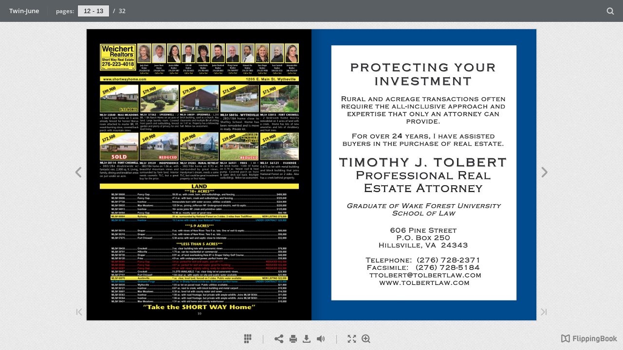

--- FILE ---
content_type: text/html; charset=utf-8
request_url: https://user-23310503727.cld.bz/Twin-June/13/
body_size: 5661
content:


<!DOCTYPE html>
<!--suppress ALL -->
<html>
<head>
    <meta charset="utf-8"/>
    <title>Twin-June - Page 13</title>
    <script type="text/javascript">
            document.title = document.title.replace(/- Page [0-9ivxlcm-]+$/i, '');
            window.__flippingbook_csrf__ = 'IHP/[base64]';
    </script>
        <style>
            html { overflow: hidden; }
            body { overflow: auto; }
            html, body { position: absolute; top: 0; left: 0; bottom: 0; right: 0; height: 100vh; margin: 0; padding: 0; }
            .full-text, .publication-layout { position: absolute; right: 100%; }
        </style>
    

<!--[if IE]>
<meta http-equiv="X-UA-Compatible" content="IE=edge" />
<![endif]-->
<meta name="google-site-verification" content="vIg4-veglDawXAgF7906MY8seCqoY6fxEqwDox14tzU" />

<meta itemprop="name" content="Twin-June">

<meta name="description" content="4

" />
<meta itemprop="description" content="This interactive publication is created with FlippingBook, a service for streaming PDFs online. No download, no waiting. Open and start reading right away!">

<meta itemprop="image" content="https://pages.cld.bz/res/nQY7qso/fb.jpg?w=430&amp;h=1915814161">
<meta itemprop="bookFormat" content="EBook"/>

<link rel="image_src" href="https://pages.cld.bz/res/nQY7qso/fb.jpg?w=430&amp;h=1915814161" />
<meta property="og:title" content="Twin-June" />
<meta property="og:type" content="article" />
<meta property="og:url" content="https://user-23310503727.cld.bz/Twin-June/13/" />
<meta name="image" property="og:image" content="https://pages.cld.bz/res/nQY7qso/fb.jpg?w=430&amp;h=1915814161" />
<meta property="og:image" content="https://pages.cld.bz/res/nQY7qso/fb.jpg?w=430&amp;h=1915814161" />
<meta property="og:image:type" content="image/jpeg" />
<meta property="og:description" content="This interactive publication is created with FlippingBook, a service for streaming PDFs online. No download, no waiting. Open and start reading right away!" />

<meta name="twitter:card" content="summary_large_image">
<meta name="twitter:site" content="@cldbz">
<meta name="twitter:title" content="Twin-June">
<meta name="twitter:description" content="This interactive publication is created with FlippingBook, a service for streaming PDFs online. No download, no waiting. Open and start reading right away!">
<meta name="twitter:text:description" content="This interactive publication is created with FlippingBook, a service for streaming PDFs online. No download, no waiting. Open and start reading right away!">
<meta name="twitter:image:src" content="https://pages.cld.bz/res/nQY7qso/fb.jpg?w=430&amp;h=1915814161">

    <meta name="viewport" content="initial-scale=0.5,user-scalable=no,maximum-scale=0.5,target-densitydpi=device-dpi"/>
<link rel="shortcut icon" href="https://pages.cld.bz/res/nQY7qso/favicon?h=1915814161" />
<link rel="apple-touch-icon" href="https://pages.cld.bz/res/nQY7qso/thumb.jpg?h=1915814161" />

<link rel="alternate" type="application/json+oembed" href="https://cld.bz/__oembed?url=https://cld.bz/nQY7qso&amp;format=json" title="Twin-June" />
<link rel="alternate" type="text/xml+oembed" href="https://cld.bz/__oembed?url=https://cld.bz/nQY7qso" title="Twin-June" />
<link rel="canonical" href="https://user-23310503727.cld.bz/Twin-June/13/" />


<style type="text/css" media="print">
    body {
        visibility: hidden;
        display: none;
    }
</style>
<script type="text/javascript">
    function getPixelRatio() {
        if (typeof window.devicePixelRatio === "undefined") {
            return 1;
        } else {
            return window.devicePixelRatio > 1.3 ? 2 : 1;
        }
    };
    var metas = document.getElementsByTagName('meta');
    var head = document.head && document.head.removeChild ? document.head : document.getElementsByTagName('head')[0];
    for (var i = 0; i < metas.length; i++) {
        if (metas[i].name == "viewport") {
            head.removeChild(metas[i]);
        }
    }

    
    var content = ('initial-scale=' + (1 / getPixelRatio()) + ', maximum-scale=' + (1 / getPixelRatio()) + ', user-scalable=no, minimal-ui');
    var meta = document.createElement('meta');
    meta.name = 'viewport';
    meta.content = content;
    head.appendChild(meta);
    
</script>

    <!-- #region Legacy Google Analytics -->
    <!-- #endregion -->
    <!-- #region Modern Universal Analytics -->
    <script type="text/javascript">
        (function() {
            function callback() {
                var startDate = new Date().getTime();
                    universalAnalytics.init(['UA-344175-12'], [], 'auto', 'cld.bz', startDate, '2.8.7', true, null, null, null, "Twin-June");
            }

            var po = document.createElement('script');
            po.type = 'text/javascript';
            po.async = true;
            po.src = 'https://dzl2wsuulz4wd.cloudfront.net/publication/2.8.7/common/analytics/ua.js';
            var done = false;
            po.onload = po.onreadystatechange = function() {
                if (!done && (!this.readyState || this.readyState === "loaded" || this.readyState === "complete")) {
                    done = true;
                    callback();
                    po.onload = po.onreadystatechange = null;
                }
            };
            var s = document.getElementsByTagName('script')[0];
            s.parentNode.insertBefore(po, s);
        })();
    </script>
    <!-- #endregion -->


        <link rel="alternate" type="text/plain" href="https://cld.bz/bookdata/nQY7qso/basic-html/page-1.html"/>
    <script type="text/javascript">
        var po = document.createElement('script');
        po.type = 'text/javascript';
        po.async = true;
        po.src = 'https://dzl2wsuulz4wd.cloudfront.net/Content/R10014/book-viewer.gz.js';
        var done = false;
        po.onload = po.onreadystatechange = function() {
            if (!done && (!this.readyState || this.readyState === "loaded" || this.readyState === "complete")) {
                done = true;
                new FBCloudBookView('.publication-layout',
                {
                    bookModel: {"HasLegacyVersion":true,"IndexableVersionUrl":"https://cld.bz/bookdata/nQY7qso/basic-html/%page%","PublisherVersion":{"Major":2,"Minor":8,"Build":7,"Revision":-1,"MajorRevision":-1,"MinorRevision":-1},"SharingMode":0,"RestrictToDomains":[],"CustomTags":["html5Project"],"Id":"nQY7qso","BaseUrl":"https://user-23310503727.cld.bz/Twin-June","BookUrl":"https://cld.bz/nQY7qso","DataUrlNoSchemeDirect":"d1lx47257n5xt.cloudfront.net/202177/data/","FilesVersion":1,"BackgroundColor":15329769,"FlashBase":"https://d1lx47257n5xt.cloudfront.net","FlashPlayerVersion":"10.3.0","HasMobileVersion":true,"HasCustomBanner":false,"CustomBannerIcon":null,"CustomBannerName":null,"OwnerId":"2EKMDCe","IosUrl":null,"AndroidPackage":null,"IosProtocol":null,"ThumbnailUrl":"https://pages.cld.bz/res/nQY7qso/thumb.jpg","Name":"Twin-June","BasicFirstPage":"1","LogoSrc":"{\u0022url\u0022:\u0022https://flippingbook.com/?utm_source=publication\u0026utm_medium=fbo\u0026utm_campaign=Logo\u0022,\u0022target\u0022:\u0022_blank\u0022,\u0022image\u0022:\u0022skins/current/images/logo.png\u0022}","PublicationInitializer":"","OwnerHasMobileApp":false,"DataUrlNoScheme":"pages.cld.bz/data/nQY7qso","PublisherVersionString":"2.8.7","MobileUrl":{},"Description":"This interactive publication is created with FlippingBook, a service for streaming PDFs online. No download, no waiting. Open and start reading right away!","UrlName":"Twin-June","Backlink":null,"IsDeleted":false,"IsTrafficOverquoted":false,"IsProcessing":false,"DataUrlEnableSsl":true,"IsOwnerTrial":false,"HasEmbeddedFlash":true,"OwnerValidTill":"2026-07-29T11:01:44.065379","LastModified":"2017-05-17T19:23:31","FilesLastModified":"2017-05-17T19:23:31","GaCode":null,"GaDomain":null,"PhysicalStore":"publcom","BookLongUrl":"https://user-23310503727.cld.bz/Twin-June","FlashUrlDirect":"https://d1lx47257n5xt.cloudfront.net/202177/metadata/flash","FlashUrl":{},"FlashEmbedUrl":{},"MobileJsUrl":{},"MobileBookmarkUrl":{},"MobilePreloaderUrl":{},"OriginalId":202177,"PageFormat":1,"OwnerSsoId":6440,"IsViewsOverquoted":false,"UseUniversalAnalytics":false,"DisableSeo":false},
                    basicFirstPage: 'page-1.html',
                    preauth: {
                        username:'',
                        password:''
                    },
                    resources: {
                            "PublStyle/publication.loading.css": "//dzl2wsuulz4wd.cloudfront.net/Content/R10014/PublStyle/publication.loading.css",
                            "PublStyle/publication.protection.css": "//dzl2wsuulz4wd.cloudfront.net/Content/R10014/PublStyle/publication.protection.css",
                            "PublStyle/publication.mobile.css": "//dzl2wsuulz4wd.cloudfront.net/Content/R10014/PublStyle/publication.mobile.css",
                            "PublStyle/publication.basic.css": "//dzl2wsuulz4wd.cloudfront.net/Content/R10014/PublStyle/publication.basic.css",
                            "Face/js/misc/publ.publloader.native.js": "//dzl2wsuulz4wd.cloudfront.net/Content/R10014/Face/js/misc/publ.publloader.native.js",
                            "Scripts/flash-renderer-{0}.js": "//dzl2wsuulz4wd.cloudfront.net/Content/R10014/Scripts/flash-renderer-9_0.js",
                            "mobileinit2.js": "//dzl2wsuulz4wd.cloudfront.net/Content/R10014/mobileinit2.js",
                            "Scripts/fullscreen.js": "//dzl2wsuulz4wd.cloudfront.net/Content/R10014/Scripts/fullscreen.js",
                            "Scripts/youtube.js": "//dzl2wsuulz4wd.cloudfront.net/Content/R10014/Scripts/youtube.js",
                            "Scripts/vimeo.js": "//dzl2wsuulz4wd.cloudfront.net/Content/R10014/Scripts/vimeo.js",
                            "Scripts/wheel.js": "//dzl2wsuulz4wd.cloudfront.net/Content/R10014/Scripts/wheel.js",
                        "easyxdm": "https://cld.bz/Scripts/src/easyXDM.js",
                        "flash": "//d1lx47257n5xt.cloudfront.net/202177/metadata/flash?Signature=RVpMIr5tRHCnjvL9KGYynAznQkzkvTeJ0uwMellYKH7nqTu7GcsQTNFSumz0Iz2t3BtSPoSfXgciMr-DoSuKxJpcOS7iEERHLL~C6g1MwhwYoPeKsWwJcY3zIaGpkDaPlsfHiRKK~MptRNvMNox7UCOjdMcyjSS0wg7e6oQVPmk_\u0026Policy=eyJTdGF0ZW1lbnQiOlt7IlJlc291cmNlIjoiaHR0cCo6Ly9kMWx4NDcyNTduNXh0LmNsb3VkZnJvbnQubmV0LzIwMjE3Ny9tZXRhZGF0YS9mbGFzaCIsIkNvbmRpdGlvbiI6eyJEYXRlTGVzc1RoYW4iOnsiQVdTOkVwb2NoVGltZSI6MTc2OTk0NTgxMX19fV19\u0026Key-Pair-Id=APKAJHHI2UARJWNSOBCQ",
                        "flashExpressInstall": "https://dzl2wsuulz4wd.cloudfront.net/Content/R10014/expressInstall.swf",
                        "ecommerce-cart": "https://d1lx47257n5xt.cloudfront.net/202177/data/common/ecommerce/cart.js",
                        "ecommerce-products": "https://d1lx47257n5xt.cloudfront.net/202177/data/common/ecommerce/products.js",
                        "flashCart": "https://dzl2wsuulz4wd.cloudfront.net/mobile/2.8.7/flashcart/flash-cart.js",
                        "backend":"backend.cld.bz",
                        "frontend":"cld.bz",
                        "pageserver":"pages.cld.bz",
                        "access":"/checkaccess.aspx",
                        "login":"https://logon.flippingbook.com/",
                        "remindPassword":"https://logon.flippingbook.com/restore-password?r=fbcloud",
                        "staticRoot": "https://dzl2wsuulz4wd.cloudfront.net/",
                        "staticVersionedRoot": "https://dzl2wsuulz4wd.cloudfront.net/Content/R10014/",
                        "publicationRoot":"https://dzl2wsuulz4wd.cloudfront.net/publication/html5/2.8.7/2.7.5/"
                    },
                    text: {
                        login: "Login",
                        password: "Password",
                        remember: "Remember me",
                        email: "Email",
                        wait: "Please wait...",
                        errors: {
                            genericError: "Unexpected error occurred",
                            requiredField: "Field is required",
                            InvalidAccessToken: "Authentication failed",
                            AuthenticationFailed: "Authentication failed",
                            AccessDenied: "Access denied "
                        },
                        passwordForm: {
                            title: "Password required",
                            description: "Please enter your password to access the publication",
                            error: "Password is incorrect"
                        },
                        loginForm: {
                            title: "Credentials required",
                            description: "This publication is private. You must have permission to access it.<br/> If you have permission to view this publication, please log in.",
                            loginToPubl: "Login to Publ.com",
                            forgotPassword: "Forgot your password?"
                        },
                        accessDenied: {
                            title: "Access denied ",
                            description: "The requested publication is private.<br/> You're signed in as %email%. You don't have permission to view it."
                        },
                        basic: {
                            placeholder: '<p>To maximize your viewing experience of this <a href="http://flippingbook.com">flipbook</a>, we recommend installing <a href="http://get.adobe.com/flashplayer/" target="_blank">Adobe Flash Player Plugin</a>. This installation will only take a few moments. Should you experience any issues with installation, please contact your System Administrator.</p><p class="par-linked-to-basic">Besides, it&#39;s possible to <a href="{1}">view a simplified version of the book on any device</a>.</p>'
                        }
                    },
                    ssl:true,
                    rendererVersion: "2.7.5",
                    debug: false
                });
                po.onload = po.onreadystatechange = null;
            }
        };
        var s = document.getElementsByTagName('script')[0];
        s.parentNode.insertBefore(po, s);
    </script>
    <script type="text/javascript"></script>
        <link rel="first" href="https://user-23310503727.cld.bz/Twin-June/1"/>
        <link rel="last" href="https://user-23310503727.cld.bz/Twin-June/32"/>
            <link rel="prev" href="https://user-23310503727.cld.bz/Twin-June/12"/>
            <link rel="next" href="https://user-23310503727.cld.bz/Twin-June/14"/>
</head>
<body style="background-color: #E9E9E9">
<div class="publication-layout">
        <div class="text">
            <h1>Twin-June</h1>
            <div class="placeholder-text">
                <div class="nav-links" style="margin-top: 110%; margin-top: 110vh;">
                        <a href="https://user-23310503727.cld.bz/Twin-June/1">First page</a>
                            <a href="https://user-23310503727.cld.bz/Twin-June/12">Previous page</a>
                            <span>13</span>
                            <a href="https://user-23310503727.cld.bz/Twin-June/14">Next page</a>
                        <a href="https://user-23310503727.cld.bz/Twin-June/32">Last page</a>
                </div>

                
                                        <div class="full-text" itemprop="text">
                            <p>4</p>


                        </div>


                <div class="nav-links">

                </div>

                <p class="powered-by" itemprop="publisher" itemscope itemtype="http://schema.org/Organization">
                        Made with
                            <a href="https://flippingbook.com" itemprop="url">
                                <span itemprop="name">FlippingBook</span>
                            </a>
                </p>
            </div>
        </div>
</div>
</body>
</html>


--- FILE ---
content_type: text/css
request_url: https://dzl2wsuulz4wd.cloudfront.net/publication/html5/2.8.7/2.7.5/html/styles/css/build.css
body_size: 5475
content:
#publication *,#publication :after,#publication :before{box-sizing:content-box;box-sizing:initial;vertical-align:baseline;vertical-align:initial;line-height:inherit}#publication{font-size:medium;height:auto;line-height:normal}#publication input{border-radius:0;border-radius:initial;padding:0;padding:initial;font-size:13px}#publication textarea{min-height:0}#publication select{border-radius:0;border-radius:initial;box-sizing:border-box;height:auto;padding:0;padding:initial}#publication .btn:before{margin:0;margin:initial;font-size:inherit;position:static}#publication a,#publication abbr,#publication acronym,#publication address,#publication applet,#publication article,#publication aside,#publication audio,#publication b,#publication big,#publication blockquote,#publication body,#publication canvas,#publication caption,#publication center,#publication cite,#publication code,#publication dd,#publication del,#publication details,#publication dfn,#publication div,#publication dl,#publication dt,#publication em,#publication embed,#publication fieldset,#publication figcaption,#publication figure,#publication footer,#publication form,#publication h1,#publication h2,#publication h3,#publication h4,#publication h5,#publication h6,#publication header,#publication hgroup,#publication html,#publication i,#publication iframe,#publication img,#publication ins,#publication kbd,#publication label,#publication legend,#publication li,#publication mark,#publication menu,#publication nav,#publication object,#publication ol,#publication output,#publication p,#publication pre,#publication q,#publication ruby,#publication s,#publication samp,#publication section,#publication small,#publication span,#publication strike,#publication strong,#publication sub,#publication summary,#publication sup,#publication table,#publication tbody,#publication td,#publication tfoot,#publication th,#publication thead,#publication time,#publication tr,#publication tt,#publication u,#publication ul,#publication var,#publication video{margin:0;padding:0;vertical-align:baseline;border:0;font:inherit;font-size:100%}#publication article,#publication aside,#publication details,#publication figcaption,#publication figure,#publication footer,#publication header,#publication hgroup,#publication menu,#publication nav,#publication section{display:block}#publication body{line-height:1}#publication blockquote,#publication q{quotes:none}#publication blockquote:after,#publication blockquote:before,#publication q:after,#publication q:before{content:"";content:none}#publication table{border-spacing:0;border-collapse:collapse}#publication input{outline:none}#publication .flipbook-viewport .page-container div::selection{background:rgba(0,0,0,.2)}#publication .flipbook-viewport .page-container div::-moz-selection{background:rgba(0,0,0,.2)}#publication .highlight-element{background-color:rgba(255,233,33,.6)}#publication .flipbook-viewport-central{position:absolute}#publication .flipbook-viewport .page-wrapper{perspective:2500px}#publication .flipbook-viewport{position:absolute;top:0;bottom:0;right:0;left:0;-webkit-user-select:none;-moz-user-select:none;-ms-user-select:none;user-select:none}#publication .flipbook-viewport.allowSelect{-webkit-user-select:text;-moz-user-select:text;-ms-user-select:text;user-select:text}#publication .page-container{transform-origin:0 0}#publication .flipbook-viewport .container{position:absolute;top:50%;left:50%;margin:auto}#publication .flipbook-viewport .page{background-color:#fff;background-repeat:no-repeat;background-size:100% 100%}#publication .flipbook .page{box-shadow:0 0 20px rgba(0,0,0,.2)}#publication .flipbook .gradient{position:absolute;top:0;left:0;width:100%;height:100%;pointer-events:none}#publication .flipbook .even .gradient,#publication .flipbook[dir=ltr] .odd .gradient{background:-webkit-gradient(linear,left top,right top,color-stop(.95,transparent),color-stop(1,rgba(0,0,0,.2)));background-image:linear-gradient(90deg,transparent 95%,rgba(0,0,0,.2))}#publication .flipbook .odd .gradient,#publication .flipbook[dir=ltr] .even .gradient{background:-webkit-gradient(linear,right top,left top,color-stop(.95,transparent),color-stop(1,rgba(0,0,0,.15)));background-image:linear-gradient(270deg,transparent 95%,rgba(0,0,0,.15))}#publication .flipbook .cover .gradient,#publication .flipbook .first .gradient,#publication .flipbook .last.even .gradient{display:none}#publication .flipbook-viewport .page img{margin:0;-webkit-user-select:none;-moz-user-select:none;-ms-user-select:none;user-select:none;-khtml-user-select:none;-webkit-touch-callout:none}#publication .flipbook-viewport .shadow{-webkit-transition:-webkit-box-shadow .5s;-moz-transition:-moz-box-shadow .5s;-ms-transition:-ms-box-shadow .5s;-o-transition:-webkit-box-shadow .5s;box-shadow:0 0 20px #ccc}#publication .flipbook-viewport .next-button,#publication .flipbook-viewport .previous-button{position:absolute;top:0;width:4096px;height:100%;cursor:pointer}#publication .flipbook-viewport .next-button .btn-container,#publication .flipbook-viewport .previous-button .btn-container{position:absolute;top:0;bottom:0;right:0;left:0;cursor:pointer}#publication .flipbook-viewport .next-button .icon-book-next,#publication .flipbook-viewport .previous-button .icon-book-prev{z-index:2;padding-right:.2em;padding-left:.2em;font-size:1.8em;position:absolute;top:50%;margin-top:-.9em;cursor:pointer}#publication .flipbook-viewport .previous-button .icon-book-prev{right:0}#publication .flipbook-viewport .next-button .icon-book-last,#publication .flipbook-viewport .previous-button .icon-book-first{position:absolute;z-index:2;bottom:0;padding:.2em;font-size:1.2em;cursor:pointer}#publication .flipbook-viewport .next-button .icon-book-last{left:.2em}#publication .flipbook-viewport .previous-button .icon-book-first{right:.2em}#publication .flipbook-viewport .next-button .hidden-component,#publication .flipbook-viewport .previous-button .hidden-component{display:none}#publication .flipbook-viewport .next-button{right:-4096px;text-align-last:left;border-radius:0 15px 15px 0;-ms-border-radius:0 15px 15px 0;-o-border-radius:0 15px 15px 0}#publication .flipbook-viewport .previous-button{left:-4096px;text-align-last:right;border-radius:15px 0 0 15px;-ms-border-radius:15px 0 0 15px;-o-border-radius:15px 0 0 15px}#publication .flipbook-viewport .zoom-in .next-button,#publication .flipbook-viewport .zoom-in .previous-button{display:none}#publication .swipe-right{transform:translate3d(50%,0,0)}#publication .swipe-left{transform:translate3d(-50%,0,0)}#publication .flipbook .next-nav-button,#publication .flipbook .prev-nav-button{position:absolute;top:0;bottom:0;width:50px;cursor:pointer}#publication .flipbook .next-nav-button{right:0}#publication .flipbook .prev-nav-button{left:0}#publication .flipbook[dir=ltr] .next-nav-button{left:0;right:auto}#publication .flipbook[dir=ltr] .prev-nav-button{right:0;left:auto}#publication .flipbook .page.even .next-nav-button,#publication .flipbook .page.odd .prev-nav-button{display:none}#publication .flipbook .page.p1 .next-nav-button{left:0;width:100%}#publication .flipbook .page.last .next-nav-button{display:none}#publication .page-content .publication-link{cursor:pointer}#publication .page-content .links-container{position:relative;z-index:1}#publication .page-content .links-container a{transition:opacity .3s ease-in-out;display:block;position:absolute;opacity:0}#publication .page-content .search-container{position:relative;z-index:2}#publication .page-content .image,#publication .page-content .video{background-repeat:no-repeat;background-position:50%;background-size:cover;cursor:pointer}#publication .page-content .image{position:absolute}#publication .page-content .image .image-highlight{width:100%;height:100%;opacity:0;position:absolute;transition:opacity .3s ease-in-out}#publication .page-content .video .playButton{background:url(../img/videoIcon.png) 50% no-repeat;background-size:contain;position:absolute;top:50%;left:50%;width:70px;height:70px;transform:translate(-50%,-50%);cursor:pointer;opacity:1;transition:opacity .1s}#publication .page-content .video .playButton:hover{opacity:.9}#publication .download-title-frame{margin:12px;padding:20px;text-align:left;-webkit-user-select:none;-moz-user-select:none;-ms-user-select:none;user-select:none}#publication .download-title-frame:before{content:attr(data-title);position:absolute;left:2.5em;display:block;margin-top:-27px}#publication .download-radio-label{display:block;width:100%;line-height:1.4em}#publication .download-radio-label input{float:left;margin-right:.7em}#publication .download-radio-label select{margin-right:.7em;margin-left:.5em}#publication .download-custom{margin-top:.5em;max-width:400px;overflow:hidden}#publication .download-button{display:block;float:right;max-width:200px;min-width:50px;overflow:hidden;height:30px;margin:0 12px 12px 0;padding:0 10px;cursor:pointer;text-align:center;text-decoration:none;line-height:30px}@font-face{font-family:publication-font;src:url(font/publication-font.eot);src:url(font/publication-font.eot?#iefix) format("eot"),url(font/publication-font.woff) format("woff"),url(font/publication-font.ttf) format("truetype"),url(font/publication-font.svg#publication-font) format("svg")}#publication .icon:before{font-family:publication-font;-webkit-font-smoothing:antialiased;-moz-osx-font-smoothing:grayscale;font-style:normal;font-feature-settings:normal;font-variant:normal;font-weight:400;text-decoration:none;text-transform:none}#publication .icon-book-first:before{content:"\E001"}#publication .icon-book-last:before{content:"\E002"}#publication .icon-book-next:before{content:"\E003"}#publication .icon-book-prev:before{content:"\E004"}#publication .icon-bookmark:before{content:"\E005"}#publication .icon-close:before{content:"\E006"}#publication .icon-down-arrow:before{content:"\E007"}#publication .icon-download:before{content:"\E008"}#publication .icon-first:before{content:"\E009"}#publication .icon-font:before{content:"\E00A"}#publication .icon-fullscreen-out:before{content:"\E00B"}#publication .icon-fullscreen:before{content:"\E00C"}#publication .icon-info:before{content:"\E00D"}#publication .icon-last:before{content:"\E00E"}#publication .icon-left-arrow:before{content:"\E00F"}#publication .icon-mute:before{content:"\E010"}#publication .icon-next:before{content:"\E011"}#publication .icon-previous:before{content:"\E012"}#publication .icon-print:before{content:"\E013"}#publication .icon-right-arrow:before{content:"\E014"}#publication .icon-rounded-close:before{content:"\E015"}#publication .icon-search:before{content:"\E016"}#publication .icon-slideshow-pause:before{content:"\E017"}#publication .icon-slideshow:before{content:"\E018"}#publication .icon-social:before{content:"\E019"}#publication .icon-sound:before{content:"\E01A"}#publication .icon-thumbnails:before{content:"\E01B"}#publication .icon-toc:before{content:"\E01C"}#publication .icon-zoomin:before{content:"\E01D"}#publication .icon-zoomout:before{content:"\E01E"}#publication.lightbox-opened .black-out{opacity:.4;visibility:visible}#publication .contentfull-lightbox{z-index:7;position:absolute;display:block;margin:50px auto;min-width:120px;min-height:120px;max-width:90%;max-height:90%;background-color:#fff;padding:10px;border-radius:5px}#publication .contentfull-lightbox .closeButton{width:30px;height:30px;top:-15px;right:-15px;position:absolute;cursor:pointer;background:url(../img/close.png) 0 0 no-repeat}#publication .logo-frame{position:absolute;z-index:1}#publication .logo-frame.hidden{visibility:hidden;opacity:0}#publication .logo-frame.linked:hover{opacity:.7}#publication{position:absolute;top:0;right:0;bottom:0;left:0;display:-ms-flexbox;display:flex;overflow:hidden;background-color:#e6e6e6;-ms-flex-flow:row nowrap;flex-flow:row}#publication .main-frame{z-index:1;display:-ms-flexbox;display:flex;-webkit-user-select:none;-moz-user-select:none;-ms-user-select:none;user-select:none;position:relative;-ms-flex:1;flex:1;-ms-flex-flow:column nowrap;flex-flow:column;-ms-flex-order:2;order:2;min-width:0}#publication .flipbook-container{-ms-flex:1;flex:1;-ms-flex-order:2;order:2}#publication .divider:before{content:"";width:0;font-size:.8em}#publication .divider.void:before{border:0}#publication .pager input{border:none}#publication .search{box-sizing:border-box}#publication .bottom-toolbar-frame{width:100%;text-align:center;-ms-flex-flow:column nowrap;flex-flow:column;-ms-flex-order:3;order:3}#publication .bottom-toolbar,#publication .bottom-toolbar-frame{display:-ms-flexbox;display:flex;-ms-flex-align:center;align-items:center}#publication .bottom-toolbar{padding:0 .7em;list-style-type:none;-ms-flex-flow:row nowrap;flex-flow:row}#publication .bottom-toolbar li{display:inline-block;float:left;width:1.2em}#publication .bottom-toolbar .divider{width:1em;margin-right:.6em;margin-left:.6em}#publication .bottom-toolbar .icon{width:1.2em;margin:0;font-size:1.5em}#publication .bottom-toolbar .divider,#publication .bottom-toolbar .icon{box-sizing:border-box;height:1.2em;cursor:pointer;text-align:center;line-height:1.2em}#publication .bottom-toolbar .divider.void{width:0}#publication li.nav-bar{width:auto}#publication .nav-bar ul li{display:inline-block;float:none;width:1.2em;padding:0}#publication .bottom-toolbar-frame.hidden,#publication .bottom-toolbar .hidden-component,#publication.mini .bottom-toolbar-frame,#publication.mini .top-toolbar{display:none}#publication .clickToRead{position:absolute;top:50%;left:50%;width:120px;height:auto;margin-left:-70px;margin-top:-25px;color:#fff;background-color:rgba(0,0,0,.7);cursor:pointer;padding:10px;border-radius:5px;text-align:center;display:none;font-size:13px;font-weight:600;line-height:20px;z-index:5;transition:opacity .25s,background-color .25s;transition-delay:.5s,0s}#publication .clickToRead:hover{background-color:rgba(0,0,0,.8)}#publication.mini .clickToRead{display:block;opacity:1}#publication .clickToRead.turning{opacity:0;transition-delay:0s}#publication .pager input{min-width:30px;max-width:70px;height:1.7em;margin:0 7px;text-align:center;line-height:1.7em}#publication .pager-total{margin:0 7px}#publication .black-out{position:absolute;z-index:3;top:0;left:0;visibility:hidden;width:100%;height:100%;transition:all .3s ease-out;opacity:0;background-color:#000}#publication.popup-opened .black-out{visibility:visible;opacity:.4}#publication .popup-window{position:absolute;z-index:4;top:50%;left:50%;visibility:hidden;width:500px;margin:-125px 0 0 -250px;transition:opacity,visibility .03s;transition-delay:.3s;opacity:0}#publication .popup-window textarea{box-sizing:border-box;width:100%;height:55px;padding:4px 7px;resize:none;text-align:left;color:#333}#publication .popup-window input{color:#444}#publication.popup-opened .popup-window{visibility:visible;opacity:1}#publication .popup-title-frame{width:100%;height:48px;line-height:48px}#publication .popup-title{display:inline-block;float:left;height:48px;font-size:13px;line-height:48px}#publication .popup-title:before{float:left;padding:0 10px;vertical-align:top;height:45px;line-height:45px;font-size:21px}#publication .popup-title-frame .icon-close{float:right}#publication .popup-title-frame .icon-close:hover{cursor:pointer}#publication .popup-title-frame .icon-close:before{height:48px;padding:0 10px;vertical-align:top;font-size:21px;line-height:48px}#publication .print-window-container{margin:12px}#publication .print-title-frame{display:table;width:100%}#publication .print-title-frame .title-frame{padding:20px;vertical-align:top;display:table-cell}#publication .print-title-frame .title-frame:before{content:attr(data-title);margin-top:-29px;margin-left:-5px;position:absolute;display:block}#publication .print-title-frame .separator{padding:0;border:none;width:10px;display:table-cell}#publication .print-title-frame .title-frame.master{width:60%;height:116px}#publication .print-title-frame .title-frame.slave{text-align:center}#publication .print-options-list{width:100%}#publication .pages-count-label{margin:.6em 0;font-size:.7em}#publication .print-page-inp{display:none;width:100%;margin-top:1em}#publication .print-page-inp.active{display:block}#publication .print-page-inp.active.err{border:1px solid red}#publication .image-frame{position:relative;display:inline-block;overflow:hidden;width:65%;margin:.5em 0;vertical-align:middle}#publication .image-frame:before{content:"";display:block;padding-top:100%}#publication .img-el{position:absolute;top:50%;left:50%}#publication .print-group .icon{display:inline-block;cursor:pointer;font-size:1.2em}#publication .print-slider{font-size:.7em}#publication .print-button{display:block;float:right;max-width:200px;min-width:50px;overflow:hidden;height:30px;margin:12px 0;padding:0 10px;cursor:pointer;text-align:center;text-decoration:none;line-height:30px}#publication .print-view{display:none}@media print{@page{size:auto}#publication{position:static;overflow:auto;width:auto;height:auto;margin:0;background:transparent none;-webkit-print-color-adjust:exact;display:inline!important;display:initial!important}#publication>div:not(.print-view){display:none}#publication .page-container{position:relative}#publication .page-break{page-break-after:always}#publication .print-view{display:block;overflow-x:hidden}}#publication .search-ul{width:100%}#publication .search-item{width:100%;text-align:left}#publication .search-item-p{display:inline-block;box-sizing:border-box;width:100%;min-height:36px;font-size:12px;line-height:34px}#publication .search-item-p:hover{cursor:pointer}#publication .search-item-title{display:inline-block;overflow:hidden;box-sizing:border-box;padding:10px;vertical-align:middle;text-overflow:ellipsis;line-height:15px}#publication .search-sub-header{box-sizing:border-box;width:100%;padding-right:10px;padding-left:10px;text-align:left;font-size:12px;line-height:27px}#publication .search-sub-header.empty-result{height:3px;background:transparent!important}#publication .search-input-block{box-sizing:border-box;width:100%;height:23px;margin:5px 0;padding:0 10px;line-height:23px}#publication .search-input-block .icon{box-sizing:border-box;width:28px;height:23px;cursor:pointer;text-align:center;font-size:1.2em;line-height:23px}#publication .search-input-block .btn{float:right;margin:0;margin-top:1px;border:0}#publication .search-input-block label{display:block;overflow:hidden;padding-right:10px;white-space:nowrap;text-overflow:ellipsis}#publication .search-input-block input{overflow:hidden;box-sizing:border-box;width:100%;height:23px;padding:0 5px;text-align:left;white-space:nowrap;text-overflow:ellipsis;line-height:23px}#publication .search-preloader{position:relative;display:-ms-flexbox;display:flex;width:100%;height:50px;margin-top:20px;-ms-flex-align:center;align-items:center;-ms-flex-pack:center;justify-content:center}#publication .search-preloader .preloader-dots{height:50px}#publication .search-preloader .preloader-dots .dot{display:inline-block;width:8px;height:8px;animation:a 1.8s infinite;opacity:.3;border-radius:50%;background:#666}#publication .search-preloader .preloader-dots .dot:nth-child(2){animation-delay:.15s}#publication .search-preloader .preloader-dots .dot:nth-child(3){animation-delay:.3s}#publication .search-preloader .preloader-dots .dot:nth-child(4){animation-delay:.45s}#publication .search-preloader .preloader-dots .dot:nth-child(5){animation-delay:.6s}@keyframes a{0%{transform:translateY(0)}35%{transform:translateY(0);opacity:.3}50%{transform:translateY(-20px);opacity:.8}70%{transform:translateY(3px);opacity:.8}85%{transform:translateY(-3px)}}#publication .search-preloader.hidden,#publication .search-scroller.hidden{display:none}#publication .socialBody{box-sizing:border-box;width:100%;padding:15px;text-align:left}#publication .qr{display:inline-block;float:left;box-sizing:border-box;padding:2px;background-color:#fff}#publication .url-section{display:inline-block;box-sizing:border-box;width:350px;margin:0 0 0 15px;text-align:left;vertical-align:top}#publication .one-page-label{display:inline-block;margin-top:27px}#publication .one-page-label input{float:left;margin:0 5px 0 0}#publication .text-block{display:inline-block;width:100%;margin:8px 0;text-align:left}#publication .social-link{display:inline-block;width:32px;height:32px;margin:0 5px 0 0}#publication .facebook-link{background:url(../img/facebook.png);background-size:contain}#publication .twitter-link{background:url(../img/twitter.png);background-size:contain}#publication .linkedin-link{background:url(../img/linkedin.png);background-size:contain}#publication .tumblr-link{background:url(../img/tumblr.png);background-size:contain}#publication .google-link{background:url(../img/google.png);background-size:contain}#publication .mail-link{background:url(../img/mail.png);background-size:contain}#publication .vk-link{background:url(../img/vk.png);background-size:contain}#publication .social-button{display:block;float:right;max-width:200px;min-width:50px;overflow:hidden;height:30px;margin:0;margin-top:10px;padding:0 10px;cursor:pointer;text-align:center;text-decoration:none;line-height:30px}#publication .window-tabs-head{width:100%;margin-bottom:16px}#publication .window-tabs-head.disabled{display:none}#publication .window-tabs-head span{font-size:13px;padding:3px 11px;display:inline-block;cursor:pointer;box-sizing:border-box}#publication .window-tab{display:none}#publication .window-tab.active{display:block}#publication .embed-label{width:100%;display:inline-block;font-size:13px;margin:0}#publication .embed-label+.embed-label{margin-top:10px}#publication .embed-label select{font-size:13px}#publication .embed-copy{margin:0 0 10px}#publication .embed-size-frame{font-size:13px;display:inline-block}#publication .embed-size-frame label{margin-right:10px}#publication .embed-size-frame input{height:28px;text-align:center}#publication .size-inp{width:50px}#publication .embed-text-area{margin:10px 0 5px}#publication .break{clear:right}#publication .th-string{display:inline-block;width:100%;text-align:right}#publication .th-template{position:absolute;top:-5000px;left:5000px}#publication .th-item-wrapper{display:inline-block;float:right;box-sizing:border-box;width:50%;padding:5px 10px}#publication .th-item-wrapper:first-child{float:none}#publication .rtl .th-item-wrapper:first-child{float:right}#publication .rtl .th-item-wrapper:last-child{float:none}#publication .th-item-wrapper.wide{width:100%}#publication .th-img-element{width:100%;cursor:pointer;background-size:contain;background-repeat:no-repeat;background-position:50%}#publication .th-item-title{display:block;width:100%;padding:9px 0;text-align:center;font-size:13px}#publication .toc-item,#publication .toc-ul{width:100%}#publication .toc-item-p{display:inline-block;box-sizing:border-box;width:100%;min-height:36px;vertical-align:text-top;font-size:12px;line-height:34px}#publication .toc-item .icon{display:inline-block;float:left;width:26px;height:36px;text-align:center;vertical-align:middle;line-height:34px}#publication .toc-item .icon:before{width:28px;height:34px;font-size:15px;line-height:36px}#publication .toc-item:hover{cursor:pointer}#publication .toc-sub-item-ul{display:none}#publication .opened>.toc-sub-item-ul{display:block}#publication .toc-item-title{display:inline-block;float:left;overflow:hidden;box-sizing:border-box;padding:10px 10px 10px 0;text-align:left;vertical-align:middle;text-overflow:ellipsis;line-height:15px}#publication .tool-window{z-index:3;display:-ms-flexbox;display:flex;-ms-flex-direction:column;flex-direction:column;-ms-flex-negative:0;flex-shrink:0;-ms-flex-order:1;order:1}#publication .tool-window.right{-ms-flex-order:3;order:3}#publication .tool-title-frame{width:100%;height:45px;line-height:45px}#publication .tool-title{display:inline-block;float:left;height:45px;font-size:13px;line-height:45px}#publication .tool-title:before{float:left;padding:0 10px;line-height:45px;height:45px;vertical-align:top;font-size:21px}#publication .tool-title-frame .icon-close{float:right}#publication .tool-title-frame .icon-close:hover{cursor:pointer}#publication .tool-title-frame .icon-close:before{height:48px;padding:0 10px;vertical-align:top;font-size:21px;line-height:48px}#publication object#flashContent{float:right}#publication .tool-window .scroller{position:relative;overflow:hidden;width:100%;-ms-flex:1;flex:1}#publication .cont{width:100%;height:auto}#publication .tooltip{position:absolute;z-index:6;display:block;max-width:300px;transition:opacity .2s;opacity:0;border:1px solid #666;border-radius:3px;background-color:#ffe;box-shadow:0 5px 10px rgba(0,0,0,.2);font-size:13px;font-weight:600}#publication .tooltip-active{opacity:1}#publication .tooltip .tooltip-content{padding:5px}#publication .tooltip .arrow{position:absolute;bottom:-9px;left:50%;width:0;height:0;margin-left:-9px;color:#333;border:9px solid transparent;border-top-color:#666;border-bottom-width:0}#publication .tooltip .arrow:after{content:" ";position:absolute;bottom:1px;display:block;width:0;height:0;margin-left:-8px;border:8px solid transparent;border-top-color:#ffe;border-bottom-width:0}#publication .tooltip.bottom .arrow{top:-9px!important;border-top-width:0;border-bottom-width:9px;border-bottom-color:#666}#publication .tooltip.bottom .arrow:after{top:1px!important;border-top-width:0;border-bottom-width:9px;border-bottom-color:#ffe}#publication .top-toolbar{z-index:3;display:-ms-flexbox;display:flex;padding:0 .7em;-ms-flex-flow:row nowrap;flex-flow:row;-ms-flex-order:1;order:1}#publication .top-toolbar .publication-title{-ms-flex-order:1;order:1;overflow:hidden;white-space:nowrap;text-overflow:ellipsis;max-width:25%;min-width:10px}#publication .top-toolbar .divider{-ms-flex-order:2;order:2}#publication .top-toolbar .pager{-ms-flex-order:3;order:3;display:-ms-flexbox;display:flex;-ms-flex-align:center;align-items:center;-ms-flex-flow:row nowrap;flex-flow:row}#publication .top-toolbar .space{-ms-flex-order:4;order:4;-ms-flex:1;flex:1}#publication .top-toolbar>span{margin-right:.6em;margin-left:.6em}#publication .top-toolbar .copyright-button{-ms-flex-order:5;order:5;display:inline-block;box-sizing:border-box;max-width:25%;min-width:10px;text-align:center}#publication .top-toolbar .copyright-button a{display:inline-block;vertical-align:middle;line-height:normal;box-sizing:border-box;width:100%;padding:3px 12px;cursor:pointer;text-decoration:none;overflow:hidden;white-space:nowrap;text-overflow:ellipsis}#publication .top-toolbar .search-button{-ms-flex-order:6;order:6;margin:0}#publication .top-toolbar .icon-button{width:1.2em;height:1.2em;cursor:pointer;font-size:1.5em;line-height:1.2em;box-sizing:border-box;text-align:center}#publication .top-toolbar.hidden,#publication .top-toolbar .hidden-component{display:none}#publication .top-toolbar .search-button>span{display:inline-block;vertical-align:middle}#publication .top-toolbar .search-button.hidden-component+.copyright-button{margin-right:0}#publication .zoom-frame{position:absolute;z-index:2;top:0;left:0;box-sizing:border-box;width:100%;height:100%;padding:calc(var(--top-toolbar-height)) 60px}#publication .zoom-body{position:absolute;right:30px;left:30px;display:inline-block;overflow:hidden;height:100%}#publication .slide-content .prev-nav-button,#publication .zoom-frame .slide-content .next-nav-button{position:absolute;top:0;bottom:0;width:50px;cursor:pointer}#publication .zoom-frame .slide-content .next-nav-button{right:0}#publication .zoom-frame .slide-content .prev-nav-button{left:0}#publication .zoom-frame[data-dir=rtl] .slide-content .next-nav-button{left:0;right:auto}#publication .zoom-frame[data-dir=rtl] .slide-content .prev-nav-button{left:auto;right:0}#publication .zoom-frame .slide-content.left .prev-nav-button{display:none}#publication .zoom-frame[data-dir=rtl] .slide-content.left .prev-nav-button{display:block}#publication .zoom-frame[data-dir=rtl] .slide-content.right .prev-nav-button{display:none}#publication .zoom-frame .slide-content.left .next-nav-button,#publication .zoom-frame[data-dir=rtl] .slide-content.right .next-nav-button{width:100%}#publication .zoom-frame .slide-content.right .next-nav-button,#publication .zoom-frame[data-dir=rtl] .slide-content.left .next-nav-button{display:none}#publication .zoom-frame[data-dir=rtl] .slide-content.right .next-nav-button{display:block}#publication .wrapper{position:absolute;overflow:hidden;width:100%;height:100%}#publication .zoom-body>.page{transition:transform .2s ease-in .1s,width .2s ease-in .1s,height .2s ease-in .1s}#publication .slide-arrow{position:absolute;top:0;display:inline-block;width:30px;height:100%;cursor:pointer}#publication .slide-arrow.icon-book-next{right:0;margin:0}#publication .slide-arrow:before{position:absolute;top:50%;width:30px;height:30px;margin-top:-15px;text-align:center;font-size:30px}#publication .zoom-panel{position:absolute;z-index:6;bottom:10px;left:50%;width:129px;height:34px;margin-left:-64px}#publication .zoom-panel-caption{display:block;float:left;width:20%;height:100%;text-align:center}#publication .zoom-panel-caption:hover{cursor:pointer}#publication .zoom-panel-line{position:relative;display:block;float:left;width:60%;height:5px;margin:14px 0 0}#publication .zoom-panel-line:hover{cursor:pointer}#publication .zoom-panel-slider{position:absolute;left:-4px;display:block;width:6px;height:15px;margin:-5px 0 0;background-color:#857462}#publication .zoom-panel-slider:hover{cursor:pointer}

--- FILE ---
content_type: application/x-javascript
request_url: https://dzl2wsuulz4wd.cloudfront.net/publication/html5/2.8.7/2.7.5/boot.js
body_size: 20642
content:
function triggerAndReturn(t,e,n){return!0}function triggerGlobal(t,e,n,o){if(t.global)return triggerAndReturn(e||window.document,n,o)}function ajaxStart(t){t.global&&0===ajax.active++&&triggerGlobal(t,null,"ajaxStart")}function ajaxStop(t){t.global&&!--ajax.active&&triggerGlobal(t,null,"ajaxStop")}function ajaxBeforeSend(t,e){var n=e.context;return e.beforeSend.call(n,t,e)!==!1&&triggerGlobal(e,n,"ajaxBeforeSend",[t,e])!==!1&&void triggerGlobal(e,n,"ajaxSend",[t,e])}function ajaxSuccess(t,e,n){var o=n.context,r="success";n.success.call(o,t,r,e),triggerGlobal(n,o,"ajaxSuccess",[e,n,t]),ajaxComplete(r,e,n)}function ajaxError(t,e,n,o){var r=o.context;o.error.call(r,n,e,t),triggerGlobal(o,r,"ajaxError",[n,o,t]),ajaxComplete(e,n,o)}function ajaxComplete(t,e,n){var o=n.context;n.complete.call(o,e,t),triggerGlobal(n,o,"ajaxComplete",[e,n]),ajaxStop(n)}function empty(){}function mimeToDataType(t){return t&&(t==htmlType?"html":t==jsonType?"json":scriptTypeRE.test(t)?"script":xmlTypeRE.test(t)&&"xml")||"text"}function appendQuery(t,e){return(t+"&"+e).replace(/[&?]{1,2}/,"?")}function serializeData(t){"object"===type(t.data)&&(t.data=param(t.data)),!t.data||t.type&&"GET"!=t.type.toUpperCase()||(t.url=appendQuery(t.url,t.data))}function serialize(t,e,n,o){var r="array"===type(e);for(var i in e){var a=e[i];o&&(i=n?o:o+"["+(r?"":i)+"]"),!o&&r?t.add(a.name,a.value):(n?"array"===type(a):"object"===type(a))?serialize(t,a,n,i):t.add(i,a)}}function param(t,e){var n=[];return n.add=function(t,e){this.push(escape(t)+"="+escape(e))},serialize(n,t,e),n.join("&").replace("%20","+")}function extend(t){var e=Array.prototype.slice;return e.call(arguments,1).forEach(function(e){for(key in e)void 0!==e[key]&&(t[key]=e[key])}),t}var _typeof="function"==typeof Symbol&&"symbol"==typeof Symbol.iterator?function(t){return typeof t}:function(t){return t&&"function"==typeof Symbol&&t.constructor===Symbol&&t!==Symbol.prototype?"symbol":typeof t};!function(t,e){"use strict";"undefined"!=typeof exports?t(global,exports):e.fbUtils=t(window,{})}(function(t,e){"use strict";return e.mergeObjects=function(t,e){var n={};for(var o in t)t.hasOwnProperty(o)&&(n[o]=t[o]);for(var o in e)e.hasOwnProperty(o)&&(n[o]=e[o]);return n},e.decodeHtml=function(t){var e=document.createElement("textarea");return e.innerHTML=t,e.value},e},this),function(t,e){"use strict";"undefined"!=typeof exports?t(global,exports):t(e,e)}(function(t,e){"use strict";function n(){this.callback=null}n.prototype.setCallback=function(t){this.callback=t},n.prototype.getPathInfo=function(){throw new Error("Method getPathInfo() should be overridden")},n.prototype.setPath=function(){throw new Error("Method setPath() should be overridden")},n.prototype.getShareUrl=function(){throw new Error("Method getShareUrl() should be overridden")},n.prototype.getEmbedUrl=function(){throw new Error("Method getEmbedUrl() should be overridden")},n.prototype.translatePath=function(){throw new Error("Method translatePath() should be overridden")},e.AbstractAdapter=n},this),function(t,e){"use strict";if("undefined"!=typeof exports){var n=require("./abstract-adapter").AbstractAdapter;t(global,exports,n)}else t(e,e,e.AbstractAdapter)}(function(t,e,n){"use strict";function o(e){this.mappings=e,this.baseUrl="",t.location&&(this.baseUrl=t.location.href.split("#")[0])}o.prototype=new n,o.constructor=o,o.prototype.translatePath=function(t){for(var e in this.mappings)if(this.mappings.hasOwnProperty(e)&&0===t.indexOf(e))return t.replace(e,this.mappings[e]);return t},o.prototype.getShareUrl=function(){return this.baseUrl},o.prototype.getEmbedUrl=function(){return this.baseUrl},e.AbstractLocalAdapter=o},this),function(t,e){"use strict";if("undefined"!=typeof exports){var n=require("./local").AbstractLocalAdapter,o=require("../fb-utils");t(global,exports,n,o)}else t(e,e,e.AbstractLocalAdapter,e.fbUtils)}(function(t,e,n,o){"use strict";function r(e){var r={mappings:{},firstPage:"1"};this.options=o.mergeObjects(r,e||{}),n.call(this,this.options.mappings);var i=this;"undefined"!=typeof t.addEventListener?t.addEventListener("hashchange",function(){i._hashChanged()}):"undefined"!=typeof t.attachEvent&&t.attachEvent("onhashchange",function(){i._hashChanged()}),this._parseQueryString()}r.prototype=new n,r.constructor=r,r.prototype.setPath=function(e){var n="";e.page===this.options.firstPage?(e.zoom||e.productId)&&(n+=e.page):n+=e.page,e.zoom&&(n+="/z"),e.productId&&(n+="/"+e.productId),t.location&&t.location.hash!==n&&(t.location.hash=n)},r.prototype.getPathInfo=function(){return t.location?this._getInfoFromHash(t.location.hash):null},r.prototype.getShareUrl=function(e){var o=n.prototype.getShareUrl.call(this);if(e&&t.location){var r="",i=this._getInfoFromHash(t.location.hash);if(i){for(var a in i)if(i.hasOwnProperty(a)){var s=i[a];switch(a){case"page":a="p";break;case"zoom":a="z";break;case"productId":a="id"}r.length>0&&(r+="&"),r+=encodeURIComponent(a)+"="+("boolean"==typeof s?"1":encodeURIComponent(s))}if(r.length>0)if(o.indexOf("?")!==-1){var c=o.split("?");c[1].length>0&&(c[1]+="&"),c[1]+=r,o=c.join("?")}else o+="?"+r}}return o},r.prototype._hashChanged=function(){if(t.location){var e=t.location.hash,n=this._getInfoFromHash(e);n&&this.callback&&this.callback(n)}},r.prototype._getInfoFromHash=function(t){if("#"===t.substring(0,1)&&(t=t.slice(1)),0===t.length)return null;var e=t.split("/"),n={};return n.page=encodeURIComponent(e[0]),2===e.length?"z"!==e[1]?n.productId=encodeURIComponent(e[1]):n.zoom=!0:e.length>2&&(n.zoom="z"===e[1],n.productId=encodeURIComponent(e[2])),n},r.prototype._parseQueryString=function(){if(t.location){var e=t.location.search.replace("?","");if(e.length){for(var n={},o=e.split("&"),r=0;r<o.length;r++){var i=o[r].split("=");n[decodeURIComponent(i[0])]=i.length>1?decodeURIComponent(i[1]):null}var a=["p","page","z","zoom","id"],s=!1;for(r=0;r<a.length;r++)if(n.hasOwnProperty(a[r])){s=!0;break}if(s){var c=this._getInfoFromHash(t.location.hash);for(c||(c={}),c.page=n.p||n.page||c.page,c.zoom="1"===n.z||"1"===n.zoom||c.zoom,c.productId=n.id||c.id,c.page&&this.setPath(c),r=0;r<a.length;r++)n.hasOwnProperty(a[r])&&delete n[a[r]];var l="";for(var u in n)n.hasOwnProperty(u)&&(l.length>0&&(l+="&"),l=encodeURIComponent(u)+"="+(n[u]?encodeURIComponent(n[u]):""));t.location.search=l.length>0?"?"+l:""}}}},e.LocalHashAdapter=r},this),function(t,e){"use strict";"undefined"!=typeof exports?t(global,exports):t(e,e)}(function(t,e){"use strict";function n(e){this._navigator=e?e:t.navigator?t.navigator:window?window.navigator:void 0,this.browser=this._getBrowser(),this.flash=this._getFlash(),this.os=this._getOS(),this.device=this._getDevice(),this.locales=this._getLocales(),this.locale=this.locales?this.locales[0]:void 0}n.prototype.constructor=n,n.prototype._getBrowser=function(){var t,e="undefined"!=typeof this._navigator?this._navigator.userAgent.toLowerCase():"",n=function(t){var n=e.match(t);return n&&n.length>1&&n[1]||""},o=/CrOS/.test(e),r=n(/edge\/(\d+(\.\d+)?)/i),i=n(/version\/(\d+(\.\d+)?)/i),a=!1;return/opera|opr/i.test(e)?t={name:"Opera",opera:!0,version:i||n(/(?:opera|opr)[\s\/](\d+(\.\d+)?)/i)}:/yabrowser/i.test(e)?t={name:"Yandex Browser",yandexbrowser:!0,version:i||n(/(?:yabrowser)[\s\/](\d+(\.\d+)?)/i)}:/windows phone/i.test(e)?(a=!0,t={name:"Windows Phone IE",ie:!0},r?(t.msedge=!0,t.version=r):(t.msie=!0,t.version=n(/iemobile\/(\d+(\.\d+)?)/i))):/msie|trident/i.test(e)?(t={name:"Internet Explorer",msie:!0,ie:!0,version:n(/(?:msie |rv:)(\d+(\.\d+)?)/i)},/trident/i.test(e)&&("7.0"===t.version&&"4.0"===n(/(?:trident\/)(\d+(\.\d+)?)/i)&&(t.version="8.0"),"7.0"===t.version&&"5.0"===n(/(?:trident\/)(\d+(\.\d+)?)/i)&&(t.version="9.0"))):t=/silk/i.test(e)?{name:"Amazon Silk",silk:!0,version:n(/silk\/(\d+(\.\d+)?)/i)}:o?{name:"Chrome",chrome:!0,version:n(/(?:chrome|crios|crmo)\/(\d+(\.\d+)?)/i)}:/chrome.+? edge/i.test(e)?{name:"Microsoft Edge",ie:!0,msedge:!0,version:r}:/chrome|crios|crmo/i.test(e)?{name:"Chrome",chrome:!0,version:n(/(?:chrome|crios|crmo)\/(\d+(\.\d+)?)/i)}:/seamonkey\//i.test(e)?{name:"SeaMonkey",seamonkey:!0,version:n(/seamonkey\/(\d+(\.\d+)?)/i)}:/firefox|iceweasel/i.test(e)?{name:"Firefox",firefox:!0,version:n(/(?:firefox|iceweasel)[ \/](\d+(\.\d+)?)/i)}:/phantom/i.test(e)?{name:"PhantomJS",phantom:!0,version:n(/phantomjs\/(\d+(\.\d+)?)/i)}:/safari/i.test(e)?{name:"Safari",safari:!0,version:i}:{other:!0},a||t.msie||t.msedge||!/(apple)?webkit/i.test(e)?!t.opera&&/gecko\//i.test(e)&&(t.name=t.name||"Gecko",t.gecko=!0,t.version=t.version||n(/gecko\/(\d+(\.\d+)?)/i)):(t.name=t.name||"Webkit",t.webkit=!0,!t.version&&i&&(t.version=i)),t.name||(t.name="Other"),t},n.prototype._getFlash=function(){var e="undefined",n="object",o="Shockwave Flash",r="ShockwaveFlash.ShockwaveFlash",i="application/x-shockwave-flash",a=null;if(_typeof(this._navigator.plugins)!==e&&_typeof(this._navigator.plugins[o])===n){var s=this._navigator.plugins[o].description;if(s&&(_typeof(this._navigator.mimeTypes)===e||!this._navigator.mimeTypes[i]||this._navigator.mimeTypes[i].enabledPlugin)){var c=!1;s=s.replace(/^.*\s+(\S+\s+\S+$)/,"$1"),a=[parseInt(s.replace(/^(.*)\..*$/,"$1"),10),parseInt(s.replace(/^.*\.(.*)\s.*$/,"$1"),10),/[a-zA-Z]/.test(s)?parseInt(s.replace(/^.*[a-zA-Z]+(.*)$/,"$1"),10):0]}}else if(_typeof(t.ActiveXObject)!==e)try{var l=new t.ActiveXObject(r);l&&(s=l.GetVariable("$version"),s&&(c=!0,s=s.split(" ")[1].split(","),a=[parseInt(s[0],10),parseInt(s[1],10),parseInt(s[2],10)]))}catch(t){}return a},n.prototype._getOS=function(){var t="undefined"!=typeof this._navigator?this._navigator.userAgent.toLowerCase():"",e=function(e){var n=t.match(e);return n&&n.length>1&&n[1]||""},n={name:"Other",other:!0},o=e(/(ipod|iphone|ipad)/i).toLowerCase(),r=/like android/i.test(t),i=!r&&/android/i.test(t),a=e(/version\/(\d+(\.\d+)?)/i);return o?n={name:"iOS",version:e(/os\s(\d+_*\d*_*\d*)/).split("_").join("."),ios:!0}:i?n={name:"Android",version:e(/android\s(\d+\.*\d*\.*\d*)/),android:!0}:/mac os/.test(t)?n={name:"Mac OS",mac:!0}:/windows/i.test(t)?n={name:"Windows",windows:!0}:/playbook|blackberry|\bbb\d+/i.test(t)||/rim\stablet/i.test(t)?n={name:"Blackberry",blackberry:!0,version:a||e(/blackberry[\d]+\/(\d+(\.\d+)?)/i)}:/(web|hpw)os/i.test(t)?(n={name:"WebOS",webos:!0,version:a||e(/w(?:eb)?osbrowser\/(\d+(\.\d+)?)/i)},/touchpad\//i.test(t)&&(n.touchpad=!0)):/bada/i.test(t)?n={name:"Bada",bada:!0,version:e(/dolfin\/(\d+(\.\d+)?)/i)}:/tizen/i.test(t)?n={name:"Tizen",tizen:!0,version:e(/(?:tizen\s?)?browser\/(\d+(\.\d+)?)/i)||a}:/sailfish/i.test(t)?n={name:"Sailfish",sailfish:!0,version:e(/sailfish\s?browser\/(\d+(\.\d+)?)/i)}:/firefox|iceweasel/i.test(t)&&/\((mobile|tablet);[^\)]*rv:[\d\.]+\)/i.test(t)&&(n={name:"Firefox OS",firefoxos:!0}),n},n.prototype._getDevice=function(){var t="undefined"!=typeof this._navigator?this._navigator.userAgent.toLowerCase():"",e={},n=/like android/i.test(t),o=!n&&/android/i.test(t),r=/cros/.test(t);return e.name=t.match(/ipad/)?"ipad":t.match(/ipod/)?"ipod":t.match(/iphone/)?"iphone":o?"android":t.match(/windows phone/)?"wphone":t.match(/mobile/)?"mobile":t.match(/mac|win|linux/)||r?"desktop":"other",e[e.name]=!0,e},n.prototype._getLocales=function(){if("undefined"!=typeof this._navigator){if(this._navigator.languages&&this._navigator.languages.length>0){for(var t,e=[],n=0;n<this._navigator.languages.length;n++)t=this._navigator.languages[n],t=t.split("_")[0].split("-")[0],e.indexOf(t)===-1&&e.push(t);return e}var o=this._navigator.language||this._navigator.browserLanguage||this._navigator.userLanguage;if(o){var r=o.split("_")[0].split("-")[0];return[r]}}},e.UserAgentDetector=n},this),function(t,e){"use strict";"undefined"!=typeof exports?t(global,exports):t(window,e)}(function(t,e){"use strict";function n(){}var o=Array.prototype.slice;n.prototype.on=function(t,e,n){this._events=this._events||{};var o=this._events[t]||(this._events[t]=[]);return o.push({callback:e,context:n||this}),this},n.prototype.off=function(t,e,n){n=n||this;var o,r,i;if(!t&&!e&&!n)return this._events={},this;for(var t in this._events)if(this._events.hasOwnProperty(t)&&(i=this._events[t])){if(this._events[t]=o=[],e||n)for(var a=0,s=i.length;a<s;a++)r=i[a],(e&&e!==r.callback&&e!==r.callback._callback||n&&n!==r.context)&&o.push(r);o.length||delete this._events[t]}return this},n.prototype.trigger=function(t){if(this._events){var e,n=o.call(arguments,1),r=this._events[t];if(r)for(var i in r)r.hasOwnProperty(i)&&(e=r[i]).callback.apply(e.context,n)}},e.Events=n},this),function(t,e){"use strict";if("undefined"!=typeof exports){var n=require("./fb-utils");t(global,exports,n)}else t(e,e,e.fbUtils)}(function(t,e,n){"use strict";function o(e,o,r){var i={backgroundColor:"#0b97c4",titleColor:"#fff",titleText:"",coverSrc:"assets/cover300.jpg",logoLink:{image:null,url:"http://flippingbook.com"}},a=this;this.adapter=o,this.options=n.mergeObjects(i,r),this.preloader=t.document.createElement("div"),this.preloader.id="preloader",this.preloader.style.width="100%",this.preloader.style.height="100%",this.preloader.style.lineHeight=window.innerHeight+"px",this.preloader.style.position="absolute",this.preloader.style.top="0px",this.preloader.style.left="0px",this.preloader.style.right="0px",this.preloader.style.bottom="0px",this.preloader.style.textAlign="center",this.preloader.style.backgroundColor=this.options.backgroundColor,this.preloader.style.zIndex=1e6,this._resize=function(){a.preloader.style.lineHeight=window.innerHeight+"px",a._setCoverSize()},t.addEventListener("resize",this._resize),e.appendChild(this.preloader),this._render()}o.prototype._render=function(){var e,o;this._applyStyles(),e=t.document.createElement("div"),e.className="preloader-container",o=t.document.createElement("h3"),o.className="preloader-title",o.innerText=n.decodeHtml(this.options.titleText),e.appendChild(o),this.coverContainer=t.document.createElement("div"),this.coverContainer.className="preloader-cover",e.appendChild(this.coverContainer),"undefined"!=typeof this.options.logoLink&&this.options.logoLink.image&&(this.logoContainer=t.document.createElement("a"),this.options.logoLink.url&&(this.logoContainer.href=this.options.logoLink.url,this.logoContainer.target=this.options.logoLink.target||"_blank"),this.logoContainer.className="preloader-logo",e.appendChild(this.logoContainer),this._tuneLogoSize()),this._injectImage(),this.preloader.appendChild(e)},o.prototype._resize=function(){},o.prototype._applyStyles=function(){var e=t.document.createElement("style"),n="\n\t\t\t\t.preloader-container{\n\t\t\t\t\tline-height: 1;\n\t\t\t\t\toverflow: hidden;\n\t\t\t\t\ttext-align: center;\n\t\t\t\t\tdisplay: inline-block;\n\t\t\t\t\tvertical-align: middle;\n\t\t\t\t\twidth: 500px;\n\t\t\t\t}\n\t\t\n\t\t\t\t.preloader-title{\n\t\t\t\t\tmax-height: 55px;\n\t\t\t\t\twidth: 100%;\n\t\t\t\t\toverflow: hidden;\n\t\t\t\t\tfont-family: Arial, sans-serif;\n\t\t\t\t\tfont-weight: bold;\n\t\t\t\t\tfont-size: 24px;\n\t\t\t\t\tline-height: 1.2;\n\t\t\t\t\tmargin: 0;\n\t\t\t\t\tdisplay: inline-block;\n\t\t\t\t\tcolor: "+this.options.titleColor+";\n\t\t\t\t}\n\t\t\n\t\t\t\t.preloader-cover{\n\t\t\t\t\tdisplay: inline-block;\n\t\t\t\t\tmargin: 70px 0;\n\t\t\t\t\twidth: 300px;\n\t\t\t\t\theight: 300px;\n\t\t\t\t\tposition: relative;\n\t\t\t\t\toverflow: hidden;\n\t\t\t\t}\n\t\t\n\t\t\t\t.preloader-cover img{\n\t\t\t\t\tposition: absolute;\n\t\t\t\t\tclip: rect(auto, 0px, auto, auto);\n\t\t\t\t}\n\t\t\n\t\t\t\t.preloader-cover:after{\n\t\t\t\t\tcontent: '';\n\t\t\t\t\ttop: 0;\n\t\t\t\t\tleft: 0;\n\t\t\t\t\twidth: 100%;\n\t\t\t\t\theight: 100%;\n\t\t\t\t\tbackground-image: url('"+this.adapter.translatePath(this.options.coverSrc)+"');\n\t\t\t\t\tbackground-position: 50% 50%;\n\t\t\t\t\tbackground-repeat: no-repeat;\n\t\t\t\t\tbackground-size: contain;\n\t\t\t\t\tposition: absolute;\n\t\t\t\t\topacity: 0.4;\n\t\t\t\t}\n\t\t\n\t\t\t\t.preloader-logo{\n\t\t\t\t\tdisplay: inline-block;\n\t\t\t\t\twidth: 250px;\n\t\t\t\t\theight: 190px;\n\t\t\t\t\tbackground-image: "+("undefined"!=typeof this.options.logoLink&&this.options.logoLink.image?'url("'+this.adapter.translatePath(this.options.logoLink.image)+'")':"none")+";\n\t\t\t\t\tbackground-position: 50% 50%;\n\t\t\t\t\tbackground-repeat: no-repeat;\n\t\t\t\t\tbackground-size: contain;\n\t\t\t\t\tmargin: 0 100px;\n\t\t\t\t\tbox-sizing: content-box;\n\t\t\t\t}\n\t\t\t\t@media all and (max-width: 1300px), all and (max-height: 768px){\n\t\t\t\t\t.preloader-container{\n\t\t\t\t\t\twidth: 500px;\n\t\t\t\t\t}\n\t\t\t\t\t.preloader-title{\n\t\t\t\t\t\twidth: 500px;\n\t\t\t\t\t\tmax-height: 55px;\n\t\t\t\t\t}\n\t\t\t\t\t.preloader-cover{\n\t\t\t\t\t\twidth: 240px;\n\t\t\t\t\t\theight: 240px;\n\t\t\t\t\t\tmargin: 50px 0;\n\t\t\t\t\t}\n\t\t\t\t\t.preloader-logo{\n\t\t\t\t\t\twidth: 240px;\n\t\t\t\t\t\theight: 90px;\n\t\t\t\t\t}\n\t\t\t\t}\n\t\t\t\t@media all and (max-width: 600px), all and (max-height: 600px){\n\t\t\t\t\t.preloader-container{\n\t\t\t\t\t\twidth: 500px;\n\t\t\t\t\t}\n\t\t\t\t\t.preloader-title{\n\t\t\t\t\t\twidth: 500px;\n\t\t\t\t\t\tmax-height: 55px;\n\t\t\t\t\t}\n\t\t\t\t\t.preloader-cover{\n\t\t\t\t\t\twidth: 200px;\n\t\t\t\t\t\theight: 200px;\n\t\t\t\t\t\tmargin: 20px 0 30px 0;\n\t\t\t\t\t}\n\t\t\t\t\t.preloader-logo{\n\t\t\t\t\t\twidth: 200px;\n\t\t\t\t\t\theight: 85px;\n\t\t\t\t\t\tmargin: 0 100px;\n\t\t\t\t\t}\n\t\t\t\t}\n\t\t\t\t@media all and (max-width: 550px), all and (max-height: 450px){\n\t\t\t\t\t.preloader-container{\n\t\t\t\t\t\twidth: 350px;\n\t\t\t\t\t}\n\t\t\t\t\t.preloader-title{\n\t\t\t\t\t\twidth: 350px;\n\t\t\t\t\t\tmax-height: 40px;\n\t\t\t\t\t\tfont-size: 18px;\n\t\t\t\t\t}\n\t\t\t\t\t.preloader-cover{\n\t\t\t\t\t\twidth: 160px;\n\t\t\t\t\t\theight: 160px;\n\t\t\t\t\t\tmargin: 10px 0;\n\t\t\t\t\t}\n\t\t\t\t\t.preloader-logo{\n\t\t\t\t\t\twidth: 160px;\n\t\t\t\t\t\theight: 40px;\n\t\t\t\t\t\tmargin: 0 80px;\n\t\t\t\t\t}\n\t\t\t\t}\n\t\t\t\t@media all and (max-width: 400px), all and (max-height: 300px){\n\t\t\t\t\t.preloader-container{\n\t\t\t\t\t\twidth: 190px;\n\t\t\t\t\t}\n\t\t\t\t\t.preloader-title{\n\t\t\t\t\t\twidth: 190px;\n\t\t\t\t\t\tmax-height: 40px;\n\t\t\t\t\t\tfont-size: 16px;\n\t\t\t\t\t}\n\t\t\t\t\t.preloader-cover{\n\t\t\t\t\t\twidth: 100px;\n\t\t\t\t\t\theight: 100px;\n\t\t\t\t\t\tmargin: 10px 0;\n\t\t\t\t\t}\n\t\t\t\t\t.preloader-logo{\n\t\t\t\t\t\twidth: 100px;\n\t\t\t\t\t\theight: 34px;\n\t\t\t\t\t\tmargin: 0 40px;\n\t\t\t\t\t}\n\t\t\t\t}\n\t\t\t\t\n\t\t\t\t@media all and (max-width: 242px), all and (max-height: 212px){\n\t\t\t\t\t\n\t\t\t\t\t.preloader-title{\n\t\t\t\t\t\tdisplay: none;\n\t\t\t\t\t}\n\t\t\t\t\t.preloader-cover{\n\t\t\t\t\t\twidth: 100px;\n\t\t\t\t\t\theight: 100px;\n\t\t\t\t\t\tmargin: 0;\n\t\t\t\t\t}\n\t\t\t\t\t.preloader-logo{\n\t\t\t\t\t\tdisplay: none;\n\t\t\t\t\t}\n\t\t\t\t}\n\t\t\t\t\n\t\t\t\t";e.appendChild(t.document.createTextNode(n)),document.getElementsByTagName("head")[0].appendChild(e)},o.prototype._injectImage=function(){var t=this;this.coverIMG=new Image,this.coverIMG.onload=function(){t.coverContainer.appendChild(t.coverIMG),t._setCoverSize(),t.progress(100)},this.coverIMG.src=this.adapter.translatePath(this.options.coverSrc)},o.prototype._tuneLogoSize=function(){if("undefined"!=typeof this.options.logoLink&&this.options.logoLink.image){var t,e=this,n=e.logoContainer,o=new Image,r=function(){t=e.logoContainer.getBoundingClientRect(),e.logoIMGRect.width<t.width&&e.logoIMGRect.height<t.height?(n.style.backgroundPosition="50% 0%",n.style.backgroundSize="auto"):(n.style.backgroundPosition="50% 50%",n.style.backgroundSize="contain")};if(this.logoIMGRect)return void r();o.onload=function(){e.logoIMGRect={width:o.naturalWidth,height:o.naturalHeight},r()},o.src=this.adapter.translatePath(this.options.logoLink.image)}},o.prototype._setCoverSize=function(){var t,e,n,o=this.coverContainer.getBoundingClientRect();t=this.coverIMG.naturalWidth||this.coverIMG.width,e=this.coverIMG.naturalHeight||this.coverIMG.height,t>e?(n=o.width/this.coverIMG.naturalWidth,this.coverIMG.style.left="0px",this.coverIMG.style.height=this.coverIMG.naturalHeight*n+"px",this.coverIMG.style.width=o.width+"px",this.coverIMG.style.top=(o.height-this.coverIMG.height)/2+"px"):(n=o.height/this.coverIMG.naturalHeight,this.coverIMG.style.top="0px",this.coverIMG.style.width=this.coverIMG.naturalWidth*n+"px",this.coverIMG.style.height=o.height+"px",this.coverIMG.style.left=(o.width-this.coverIMG.width)/2+"px")},o.prototype.progress=function(t){var e=this.coverIMG.width*t/100;this.coverIMG.style.clip="rect(auto, "+e+"px, auto, auto)"},o.prototype.remove=function(){t.removeEventListener("resize",this._resize),this.preloader.parentNode.removeChild(this.preloader),delete this.preloader},e.Preloader=o},this),function(t,e){"use strict";"undefined"!=typeof exports?t(global,exports):t(e,e)}(function(t,e){"use strict";function n(t,e){this.userAgentInfo=t,this.priorities=e}n.prototype.constructor=n,n.prototype.getSupportedVersions=function(){var t=[];if(this.userAgentInfo.device.desktop){var e=this.userAgentInfo.os.mac&&this.userAgentInfo.browser.safari?[19,0]:[10,3],n=this.userAgentInfo.flash;if(n&&(n[0]>e[0]||n[0]===e[0]&&n[1]>=e[1])&&t.push("flash"),this.userAgentInfo.browser.ie){var o=(this.userAgentInfo.browser.version||"7.0").split(".")[0];o>10&&t.push("html")}else t.push("html")}else{var r=this.userAgentInfo.os.ios,i=this.userAgentInfo.os.android&&(parseInt(this.userAgentInfo.os.version.split(".")[0],10)>4||4===parseInt(this.userAgentInfo.os.version.split(".")[0],10)&&parseInt(this.userAgentInfo.os.version.split(".")[1],10)>=1);(r||i)&&t.push("mobile")}return t},n.prototype.mainVersion=function(){var t=this.getSupportedVersions();if(this.priorities){for(var e=0;e<this.priorities.length;e++)for(var n=0;n<t.length;n++)if(t[n]===this.priorities[e])return this.priorities[e]}else if(t&&t.length>0)return t[0];return null},n.prototype.isRenderable=function(){return null!==this.mainVersion()},e.PublicationDetector=n},this),function(t,e){"use strict";if("undefined"!=typeof exports){var n=require("./ua-detector").UserAgentDetector,o=require("./publication-detector").PublicationDetector,r=require("./adapters/local-hash").LocalHashAdapter,i=require("./preloader").Preloader,a=require("./fb-utils"),s=require("./events").Events;t(global,exports,n,o,r,i,a,s)}else t(e,e,e.UserAgentDetector,e.PublicationDetector,e.LocalHashAdapter,e.Preloader,e.fbUtils,e.Events)}(function(t,e,n,o,r,i,a,s){"use strict";function c(t){return"function"==typeof t||!1}function l(e){var i={container:t.document.getElementsByTagName("body")[0],callback:function(){},onPublicationLoad:function(){},navigator:t.navigator};this.options=a.mergeObjects(i,e),this.options.adapter||(this.options.adapter=new r),this.userAgentInfo=new n(this.options.navigator),this.detector=new o(this.userAgentInfo);var s=this.detector.getSupportedVersions();if(s&&s.length){var c=this.options.callback(s);c?this._renderVersion(c):void 0===c&&this._renderVersion(s[0])}}l.prototype=new s,l.prototype.constructor=l,l.prototype.goToPage=function(t){this._app&&c(this._app.goToPage)&&this._app.goToPage(t)},l.prototype._renderVersion=function(e){function n(e,n){var o=t.document.getElementsByTagName("head")[0],r=t.document.createElement("script");r.type="text/javascript",r.charset="UTF-8",r.async=!1,r.src=e;var i=function t(e,n){"loaded"===e.readyState||"complete"===e.readyState?n():setTimeout(function(){t(e,n)},100)};"function"==typeof n&&("undefined"!=typeof r.addEventListener?r.addEventListener("load",n,!1):r.onreadystatechange=function(){r.onreadystatechange=null,i(r,n)}),o.appendChild(r)}this.container=this.options.container,this.options.container.innerHTML="",this.options.container.setAttribute("class","");var o=new i(this.container,this.options.adapter,this.options.preloader),r=this.options.onPublicationLoad,a=this,s=function(e){function n(){clearInterval(a.progressInterval),o.remove(),c(a.app.onReady)&&a.app.onReady()}a.publication?(a.publication.style.transition="opacity 0.25s ease-in-out",a.publication.addEventListener("transitionend",n,!1),a.publication.style.opacity=1,t.detector.browser.firefox&&(a.publication.style.visibility="visible")):(o.preloader.style.transition="opacity 0.25s ease-in-out",o.preloader.addEventListener("transitionend",n,!1),o.preloader.style.opacity=0),e&&(a.app=e),c(a.app.on)&&(a.app.on("turned",function(t){this.trigger("turned",t)},a),a.app.on("zoomed",function(t){this.trigger("zoomed",t)},a),a.app.on("unzoomed",function(t){this.trigger("unzoomed",t)},a)),r(e)};this.options.onPublicationLoad=function(t){a._isLoaded=!0,a._app=t,a._hasProgress&&s(t)},this.options.onProgress=function(t){o.progress(t)},this.options.onInit=function(t,e){if(a._isLoaded=!1,a._hasProgress=!1,a.publication=t,e!==!0){var n=0,r=function(){o.progress(n++),a._isLoaded&&(clearInterval(a.progressInterval),s(a._app)),n>100&&(n=0)};o.progress(100),setTimeout(function(){a._isLoaded?s(a._app):a.progressInterval=setInterval(r,a.options.preloader&&a.options.preloader.progressSpeed||10)},500)}else a._hasProgress=!0;void 0!==a.publication&&(t.style.opacity=0,a.userAgentInfo.browser.firefox&&(a.publication.style.visibility="hidden"))},this.options.userAgentInfo=this.userAgentInfo;var l=t.document.createElement("div");l.id="publication",this.container.appendChild(l),this.options.container=l,n(this.options.adapter.translatePath("static/"+e+"/init.js"),function(){t.FBPublicationVersion(a.options)})},l.prototype.getState=function(){var t={};return this._app&&c(this._app.getState)&&(t=this._app.getState()),t},e.Publication=l},this),function(){function t(t){function e(e,n,o,r,i,a){for(;i>=0&&a>i;i+=t){var s=r?r[i]:i;o=n(o,e[s],s,e)}return o}return function(n,o,r,i){o=b(o,i,4);var a=!S(n)&&m.keys(n),s=(a||n).length,c=t>0?0:s-1;return arguments.length<3&&(r=n[a?a[c]:c],c+=t),e(n,o,r,a,c,s)}}function e(t){return function(e,n,o){n=w(n,o);for(var r=C(e),i=t>0?0:r-1;i>=0&&r>i;i+=t)if(n(e[i],i,e))return i;return-1}}function n(t,e,n){return function(o,r,i){var a=0,s=C(o);if("number"==typeof i)t>0?a=i>=0?i:Math.max(i+s,a):s=i>=0?Math.min(i+1,s):i+s+1;else if(n&&i&&s)return i=n(o,r),o[i]===r?i:-1;if(r!==r)return i=e(u.call(o,a,s),m.isNaN),i>=0?i+a:-1;for(i=t>0?a:s-1;i>=0&&s>i;i+=t)if(o[i]===r)return i;return-1}}function o(t,e){var n=T.length,o=t.constructor,r=m.isFunction(o)&&o.prototype||s,i="constructor";for(m.has(t,i)&&!m.contains(e,i)&&e.push(i);n--;)i=T[n],i in t&&t[i]!==r[i]&&!m.contains(e,i)&&e.push(i)}var r=this,i=r._,a=Array.prototype,s=Object.prototype,c=Function.prototype,l=a.push,u=a.slice,p=s.toString,f=s.hasOwnProperty,h=Array.isArray,d=Object.keys,g=c.bind,y=Object.create,v=function(){},m=function(t){return t instanceof m?t:this instanceof m?void(this._wrapped=t):new m(t)};"undefined"!=typeof exports?("undefined"!=typeof module&&module.exports&&(exports=module.exports=m),exports._=m):r._=m,m.VERSION="1.8.3";var b=function(t,e,n){if(void 0===e)return t;switch(null==n?3:n){case 1:return function(n){return t.call(e,n)};case 2:return function(n,o){return t.call(e,n,o)};case 3:return function(n,o,r){return t.call(e,n,o,r)};case 4:return function(n,o,r,i){return t.call(e,n,o,r,i)}}return function(){return t.apply(e,arguments)}},w=function(t,e,n){return null==t?m.identity:m.isFunction(t)?b(t,e,n):m.isObject(t)?m.matcher(t):m.property(t)};m.iteratee=function(t,e){return w(t,e,1/0)};var x=function(t,e){return function(n){var o=arguments.length;if(2>o||null==n)return n;for(var r=1;o>r;r++)for(var i=arguments[r],a=t(i),s=a.length,c=0;s>c;c++){var l=a[c];e&&void 0!==n[l]||(n[l]=i[l])}return n}},k=function(t){if(!m.isObject(t))return{};if(y)return y(t);v.prototype=t;var e=new v;return v.prototype=null,e},_=function(t){return function(e){return null==e?void 0:e[t]}},j=Math.pow(2,53)-1,C=_("length"),S=function(t){var e=C(t);return"number"==typeof e&&e>=0&&j>=e};m.each=m.forEach=function(t,e,n){e=b(e,n);var o,r;if(S(t))for(o=0,r=t.length;r>o;o++)e(t[o],o,t);else{var i=m.keys(t);for(o=0,r=i.length;r>o;o++)e(t[i[o]],i[o],t)}return t},m.map=m.collect=function(t,e,n){e=w(e,n);for(var o=!S(t)&&m.keys(t),r=(o||t).length,i=Array(r),a=0;r>a;a++){var s=o?o[a]:a;i[a]=e(t[s],s,t)}return i},m.reduce=m.foldl=m.inject=t(1),m.reduceRight=m.foldr=t(-1),m.find=m.detect=function(t,e,n){var o;return o=S(t)?m.findIndex(t,e,n):m.findKey(t,e,n),void 0!==o&&o!==-1?t[o]:void 0},m.filter=m.select=function(t,e,n){var o=[];return e=w(e,n),m.each(t,function(t,n,r){e(t,n,r)&&o.push(t)}),o},m.reject=function(t,e,n){return m.filter(t,m.negate(w(e)),n)},m.every=m.all=function(t,e,n){e=w(e,n);for(var o=!S(t)&&m.keys(t),r=(o||t).length,i=0;r>i;i++){var a=o?o[i]:i;if(!e(t[a],a,t))return!1}return!0},m.some=m.any=function(t,e,n){e=w(e,n);for(var o=!S(t)&&m.keys(t),r=(o||t).length,i=0;r>i;i++){var a=o?o[i]:i;if(e(t[a],a,t))return!0}return!1},m.contains=m.includes=m.include=function(t,e,n,o){return S(t)||(t=m.values(t)),("number"!=typeof n||o)&&(n=0),m.indexOf(t,e,n)>=0},m.invoke=function(t,e){var n=u.call(arguments,2),o=m.isFunction(e);return m.map(t,function(t){var r=o?e:t[e];return null==r?r:r.apply(t,n)})},m.pluck=function(t,e){return m.map(t,m.property(e))},m.where=function(t,e){return m.filter(t,m.matcher(e))},m.findWhere=function(t,e){return m.find(t,m.matcher(e))},m.max=function(t,e,n){var o,r,i=-1/0,a=-1/0;if(null==e&&null!=t){t=S(t)?t:m.values(t);for(var s=0,c=t.length;c>s;s++)o=t[s],o>i&&(i=o)}else e=w(e,n),m.each(t,function(t,n,o){r=e(t,n,o),(r>a||r===-1/0&&i===-1/0)&&(i=t,a=r)});return i},m.min=function(t,e,n){var o,r,i=1/0,a=1/0;if(null==e&&null!=t){t=S(t)?t:m.values(t);for(var s=0,c=t.length;c>s;s++)o=t[s],i>o&&(i=o)}else e=w(e,n),m.each(t,function(t,n,o){r=e(t,n,o),(a>r||1/0===r&&1/0===i)&&(i=t,a=r)});return i},m.shuffle=function(t){for(var e,n=S(t)?t:m.values(t),o=n.length,r=Array(o),i=0;o>i;i++)e=m.random(0,i),e!==i&&(r[i]=r[e]),r[e]=n[i];return r},m.sample=function(t,e,n){return null==e||n?(S(t)||(t=m.values(t)),t[m.random(t.length-1)]):m.shuffle(t).slice(0,Math.max(0,e))},m.sortBy=function(t,e,n){return e=w(e,n),m.pluck(m.map(t,function(t,n,o){return{value:t,index:n,criteria:e(t,n,o)}}).sort(function(t,e){var n=t.criteria,o=e.criteria;if(n!==o){if(n>o||void 0===n)return 1;if(o>n||void 0===o)return-1}return t.index-e.index}),"value")};var P=function(t){return function(e,n,o){var r={};return n=w(n,o),m.each(e,function(o,i){var a=n(o,i,e);t(r,o,a)}),r}};m.groupBy=P(function(t,e,n){m.has(t,n)?t[n].push(e):t[n]=[e]}),m.indexBy=P(function(t,e,n){t[n]=e}),m.countBy=P(function(t,e,n){m.has(t,n)?t[n]++:t[n]=1}),m.toArray=function(t){return t?m.isArray(t)?u.call(t):S(t)?m.map(t,m.identity):m.values(t):[]},m.size=function(t){return null==t?0:S(t)?t.length:m.keys(t).length},m.partition=function(t,e,n){e=w(e,n);var o=[],r=[];return m.each(t,function(t,n,i){(e(t,n,i)?o:r).push(t)}),[o,r]},m.first=m.head=m.take=function(t,e,n){return null==t?void 0:null==e||n?t[0]:m.initial(t,t.length-e)},m.initial=function(t,e,n){return u.call(t,0,Math.max(0,t.length-(null==e||n?1:e)))},m.last=function(t,e,n){return null==t?void 0:null==e||n?t[t.length-1]:m.rest(t,Math.max(0,t.length-e))},m.rest=m.tail=m.drop=function(t,e,n){return u.call(t,null==e||n?1:e)},m.compact=function(t){return m.filter(t,m.identity)};var I=function(t,e,n,o){for(var r=[],i=0,a=o||0,s=C(t);s>a;a++){var c=t[a];if(S(c)&&(m.isArray(c)||m.isArguments(c))){e||(c=I(c,e,n));var l=0,u=c.length;for(r.length+=u;u>l;)r[i++]=c[l++]}else n||(r[i++]=c)}return r};m.flatten=function(t,e){return I(t,e,!1)},m.without=function(t){return m.difference(t,u.call(arguments,1))},m.uniq=m.unique=function(t,e,n,o){m.isBoolean(e)||(o=n,n=e,e=!1),null!=n&&(n=w(n,o));for(var r=[],i=[],a=0,s=C(t);s>a;a++){var c=t[a],l=n?n(c,a,t):c;e?(a&&i===l||r.push(c),i=l):n?m.contains(i,l)||(i.push(l),r.push(c)):m.contains(r,c)||r.push(c)}return r},m.union=function(){return m.uniq(I(arguments,!0,!0))},m.intersection=function(t){for(var e=[],n=arguments.length,o=0,r=C(t);r>o;o++){var i=t[o];if(!m.contains(e,i)){for(var a=1;n>a&&m.contains(arguments[a],i);a++);a===n&&e.push(i)}}return e},m.difference=function(t){var e=I(arguments,!0,!0,1);
return m.filter(t,function(t){return!m.contains(e,t)})},m.zip=function(){return m.unzip(arguments)},m.unzip=function(t){for(var e=t&&m.max(t,C).length||0,n=Array(e),o=0;e>o;o++)n[o]=m.pluck(t,o);return n},m.object=function(t,e){for(var n={},o=0,r=C(t);r>o;o++)e?n[t[o]]=e[o]:n[t[o][0]]=t[o][1];return n},m.findIndex=e(1),m.findLastIndex=e(-1),m.sortedIndex=function(t,e,n,o){n=w(n,o,1);for(var r=n(e),i=0,a=C(t);a>i;){var s=Math.floor((i+a)/2);n(t[s])<r?i=s+1:a=s}return i},m.indexOf=n(1,m.findIndex,m.sortedIndex),m.lastIndexOf=n(-1,m.findLastIndex),m.range=function(t,e,n){null==e&&(e=t||0,t=0),n=n||1;for(var o=Math.max(Math.ceil((e-t)/n),0),r=Array(o),i=0;o>i;i++,t+=n)r[i]=t;return r};var O=function(t,e,n,o,r){if(!(o instanceof e))return t.apply(n,r);var i=k(t.prototype),a=t.apply(i,r);return m.isObject(a)?a:i};m.bind=function(t,e){if(g&&t.bind===g)return g.apply(t,u.call(arguments,1));if(!m.isFunction(t))throw new TypeError("Bind must be called on a function");var n=u.call(arguments,2),o=function(){return O(t,o,e,this,n.concat(u.call(arguments)))};return o},m.partial=function(t){var e=u.call(arguments,1),n=function(){for(var o=0,r=e.length,i=Array(r),a=0;r>a;a++)i[a]=e[a]===m?arguments[o++]:e[a];for(;o<arguments.length;)i.push(arguments[o++]);return O(t,n,this,this,i)};return n},m.bindAll=function(t){var e,n,o=arguments.length;if(1>=o)throw new Error("bindAll must be passed function names");for(e=1;o>e;e++)n=arguments[e],t[n]=m.bind(t[n],t);return t},m.memoize=function(t,e){var n=function(o){var r=n.cache,i=""+(e?e.apply(this,arguments):o);return m.has(r,i)||(r[i]=t.apply(this,arguments)),r[i]};return n.cache={},n},m.delay=function(t,e){var n=u.call(arguments,2);return setTimeout(function(){return t.apply(null,n)},e)},m.defer=m.partial(m.delay,m,1),m.throttle=function(t,e,n){var o,r,i,a=null,s=0;n||(n={});var c=function(){s=n.leading===!1?0:m.now(),a=null,i=t.apply(o,r),a||(o=r=null)};return function(){var l=m.now();s||n.leading!==!1||(s=l);var u=e-(l-s);return o=this,r=arguments,0>=u||u>e?(a&&(clearTimeout(a),a=null),s=l,i=t.apply(o,r),a||(o=r=null)):a||n.trailing===!1||(a=setTimeout(c,u)),i}},m.debounce=function(t,e,n){var o,r,i,a,s,c=function(){var l=m.now()-a;e>l&&l>=0?o=setTimeout(c,e-l):(o=null,n||(s=t.apply(i,r),o||(i=r=null)))};return function(){i=this,r=arguments,a=m.now();var l=n&&!o;return o||(o=setTimeout(c,e)),l&&(s=t.apply(i,r),i=r=null),s}},m.wrap=function(t,e){return m.partial(e,t)},m.negate=function(t){return function(){return!t.apply(this,arguments)}},m.compose=function(){var t=arguments,e=t.length-1;return function(){for(var n=e,o=t[e].apply(this,arguments);n--;)o=t[n].call(this,o);return o}},m.after=function(t,e){return function(){return--t<1?e.apply(this,arguments):void 0}},m.before=function(t,e){var n;return function(){return--t>0&&(n=e.apply(this,arguments)),1>=t&&(e=null),n}},m.once=m.partial(m.before,2);var A=!{toString:null}.propertyIsEnumerable("toString"),T=["valueOf","isPrototypeOf","toString","propertyIsEnumerable","hasOwnProperty","toLocaleString"];m.keys=function(t){if(!m.isObject(t))return[];if(d)return d(t);var e=[];for(var n in t)m.has(t,n)&&e.push(n);return A&&o(t,e),e},m.allKeys=function(t){if(!m.isObject(t))return[];var e=[];for(var n in t)e.push(n);return A&&o(t,e),e},m.values=function(t){for(var e=m.keys(t),n=e.length,o=Array(n),r=0;n>r;r++)o[r]=t[e[r]];return o},m.mapObject=function(t,e,n){e=w(e,n);for(var o,r=m.keys(t),i=r.length,a={},s=0;i>s;s++)o=r[s],a[o]=e(t[o],o,t);return a},m.pairs=function(t){for(var e=m.keys(t),n=e.length,o=Array(n),r=0;n>r;r++)o[r]=[e[r],t[e[r]]];return o},m.invert=function(t){for(var e={},n=m.keys(t),o=0,r=n.length;r>o;o++)e[t[n[o]]]=n[o];return e},m.functions=m.methods=function(t){var e=[];for(var n in t)m.isFunction(t[n])&&e.push(n);return e.sort()},m.extend=x(m.allKeys),m.extendOwn=m.assign=x(m.keys),m.findKey=function(t,e,n){e=w(e,n);for(var o,r=m.keys(t),i=0,a=r.length;a>i;i++)if(o=r[i],e(t[o],o,t))return o},m.pick=function(t,e,n){var o,r,i={},a=t;if(null==a)return i;m.isFunction(e)?(r=m.allKeys(a),o=b(e,n)):(r=I(arguments,!1,!1,1),o=function(t,e,n){return e in n},a=Object(a));for(var s=0,c=r.length;c>s;s++){var l=r[s],u=a[l];o(u,l,a)&&(i[l]=u)}return i},m.omit=function(t,e,n){if(m.isFunction(e))e=m.negate(e);else{var o=m.map(I(arguments,!1,!1,1),String);e=function(t,e){return!m.contains(o,e)}}return m.pick(t,e,n)},m.defaults=x(m.allKeys,!0),m.create=function(t,e){var n=k(t);return e&&m.extendOwn(n,e),n},m.clone=function(t){return m.isObject(t)?m.isArray(t)?t.slice():m.extend({},t):t},m.tap=function(t,e){return e(t),t},m.isMatch=function(t,e){var n=m.keys(e),o=n.length;if(null==t)return!o;for(var r=Object(t),i=0;o>i;i++){var a=n[i];if(e[a]!==r[a]||!(a in r))return!1}return!0};var L=function(t,e,n,o){if(t===e)return 0!==t||1/t===1/e;if(null==t||null==e)return t===e;t instanceof m&&(t=t._wrapped),e instanceof m&&(e=e._wrapped);var r=p.call(t);if(r!==p.call(e))return!1;switch(r){case"[object RegExp]":case"[object String]":return""+t==""+e;case"[object Number]":return+t!==+t?+e!==+e:0===+t?1/+t===1/e:+t===+e;case"[object Date]":case"[object Boolean]":return+t===+e}var i="[object Array]"===r;if(!i){if("object"!=typeof t||"object"!=typeof e)return!1;var a=t.constructor,s=e.constructor;if(a!==s&&!(m.isFunction(a)&&a instanceof a&&m.isFunction(s)&&s instanceof s)&&"constructor"in t&&"constructor"in e)return!1}n=n||[],o=o||[];for(var c=n.length;c--;)if(n[c]===t)return o[c]===e;if(n.push(t),o.push(e),i){if(c=t.length,c!==e.length)return!1;for(;c--;)if(!L(t[c],e[c],n,o))return!1}else{var l,u=m.keys(t);if(c=u.length,m.keys(e).length!==c)return!1;for(;c--;)if(l=u[c],!m.has(e,l)||!L(t[l],e[l],n,o))return!1}return n.pop(),o.pop(),!0};m.isEqual=function(t,e){return L(t,e)},m.isEmpty=function(t){return null==t||(S(t)&&(m.isArray(t)||m.isString(t)||m.isArguments(t))?0===t.length:0===m.keys(t).length)},m.isElement=function(t){return!(!t||1!==t.nodeType)},m.isArray=h||function(t){return"[object Array]"===p.call(t)},m.isObject=function(t){var e=typeof t;return"function"===e||"object"===e&&!!t},m.each(["Arguments","Function","String","Number","Date","RegExp","Error"],function(t){m["is"+t]=function(e){return p.call(e)==="[object "+t+"]"}}),m.isArguments(arguments)||(m.isArguments=function(t){return m.has(t,"callee")}),"function"!=typeof/./&&"object"!=typeof Int8Array&&(m.isFunction=function(t){return"function"==typeof t||!1}),m.isFinite=function(t){return isFinite(t)&&!isNaN(parseFloat(t))},m.isNaN=function(t){return m.isNumber(t)&&t!==+t},m.isBoolean=function(t){return t===!0||t===!1||"[object Boolean]"===p.call(t)},m.isNull=function(t){return null===t},m.isUndefined=function(t){return void 0===t},m.has=function(t,e){return null!=t&&f.call(t,e)},m.noConflict=function(){return r._=i,this},m.identity=function(t){return t},m.constant=function(t){return function(){return t}},m.noop=function(){},m.property=_,m.propertyOf=function(t){return null==t?function(){}:function(e){return t[e]}},m.matcher=m.matches=function(t){return t=m.extendOwn({},t),function(e){return m.isMatch(e,t)}},m.times=function(t,e,n){var o=Array(Math.max(0,t));e=b(e,n,1);for(var r=0;t>r;r++)o[r]=e(r);return o},m.random=function(t,e){return null==e&&(e=t,t=0),t+Math.floor(Math.random()*(e-t+1))},m.now=Date.now||function(){return(new Date).getTime()};var E={"&":"&amp;","<":"&lt;",">":"&gt;",'"':"&quot;","'":"&#x27;","`":"&#x60;"},M=m.invert(E),z=function(t){var e=function(e){return t[e]},n="(?:"+m.keys(t).join("|")+")",o=RegExp(n),r=RegExp(n,"g");return function(t){return t=null==t?"":""+t,o.test(t)?t.replace(r,e):t}};m.escape=z(E),m.unescape=z(M),m.result=function(t,e,n){var o=null==t?void 0:t[e];return void 0===o&&(o=n),m.isFunction(o)?o.call(t):o};var U=0;m.uniqueId=function(t){var e=++U+"";return t?t+e:e},m.templateSettings={evaluate:/<%([\s\S]+?)%>/g,interpolate:/<%=([\s\S]+?)%>/g,escape:/<%-([\s\S]+?)%>/g};var N=/(.)^/,F={"'":"'","\\":"\\","\r":"r","\n":"n","\u2028":"u2028","\u2029":"u2029"},R=/\\|'|\r|\n|\u2028|\u2029/g,B=function(t){return"\\"+F[t]};m.template=function(t,e,n){!e&&n&&(e=n),e=m.defaults({},e,m.templateSettings);var o=RegExp([(e.escape||N).source,(e.interpolate||N).source,(e.evaluate||N).source].join("|")+"|$","g"),r=0,i="__p+='";t.replace(o,function(e,n,o,a,s){return i+=t.slice(r,s).replace(R,B),r=s+e.length,n?i+="'+\n((__t=("+n+"))==null?'':_.escape(__t))+\n'":o?i+="'+\n((__t=("+o+"))==null?'':__t)+\n'":a&&(i+="';\n"+a+"\n__p+='"),e}),i+="';\n",e.variable||(i="with(obj||{}){\n"+i+"}\n"),i="var __t,__p='',__j=Array.prototype.join,print=function(){__p+=__j.call(arguments,'');};\n"+i+"return __p;\n";try{var a=new Function(e.variable||"obj","_",i)}catch(t){throw t.source=i,t}var s=function(t){return a.call(this,t,m)},c=e.variable||"obj";return s.source="function("+c+"){\n"+i+"}",s},m.chain=function(t){var e=m(t);return e._chain=!0,e};var G=function(t,e){return t._chain?m(e).chain():e};m.mixin=function(t){m.each(m.functions(t),function(e){var n=m[e]=t[e];m.prototype[e]=function(){var t=[this._wrapped];return l.apply(t,arguments),G(this,n.apply(m,t))}})},m.mixin(m),m.each(["pop","push","reverse","shift","sort","splice","unshift"],function(t){var e=a[t];m.prototype[t]=function(){var n=this._wrapped;return e.apply(n,arguments),"shift"!==t&&"splice"!==t||0!==n.length||delete n[0],G(this,n)}}),m.each(["concat","join","slice"],function(t){var e=a[t];m.prototype[t]=function(){return G(this,e.apply(this._wrapped,arguments))}}),m.prototype.value=function(){return this._wrapped},m.prototype.valueOf=m.prototype.toJSON=m.prototype.value,m.prototype.toString=function(){return""+this._wrapped},"function"==typeof define&&define.amd&&define("underscore",[],function(){return m})}.call(this),function(t,e){"use strict";if("undefined"!=typeof exports){var n=require("underscore/underscore-min")._;t(global,exports,n)}else t(e,e,e._)}(function(t,e,n){"use strict";function o(t){return n.isNull(t)||n.isUndefined(t)}function r(t,e){return o(t)?e:t}function i(){this._workspaceProps={components:{share:!0,print:!0,copyright:{enabled:!1,url:"",label:""}},downloads:{enabled:!0},logoLink:{}},this._skinConfig={},this._pagesProps={}}i.prototype.constructor=i,i.prototype.setApp=function(t){this._app=t,this._update()},i.prototype.setFboConfig=function(t,e){if(o(t.background));else if(o(t.background.imageUrl))t.background.enabled||(this._skinConfig["background-image"]="none"),o(t.backgroundComputedProperties)||n.each(t.backgroundComputedProperties,function(t,e,n){e&&e.length>2&&"_"===e[0]&&"_"===e[1]||("background-image"===e?this[e]="url("+t+")":this[e]=t)},this._skinConfig);else{if(o(t.backgroundComputedProperties)||n.each(t.backgroundComputedProperties,function(t,e,n){e&&e.length>2&&"_"===e[0]&&"_"===e[1]||("background-image"===e?this[e]="url("+t+")":this[e]=t)},this._skinConfig),!o(t.background.alignment)){var i=t.background.alignment[0];i=0===i?"top":1===i?"bottom":"center";var a=t.background.alignment[1];a=0===a?"left":1===a?"right":"center",this._skinConfig["background-position"]=a+" "+i}if(!o(t.background.scaleMode))switch(t.background.scaleMode){case"tile":this._skinConfig["background-size"]="auto";break;case"fill":this._skinConfig["background-size"]="cover";break;case"fit":this._skinConfig["background-size"]="contain"}}this._workspaceProps.downloads.enabled=o(t.buttons)||t.buttons.download===!0,this._workspaceProps.components.share=o(t.buttons)||t.buttons.share===!0,this._workspaceProps.components.print=o(t.buttons)||t.buttons.print===!0,o(t.companyLogo)?(this._workspaceProps.logoLink.url="https://flippingbook.com/?utm_source=publication&utm_medium=fbo&utm_campaign=Logo",this._workspaceProps.logoLink.image=e.logo):r(t.companyLogo.enabled,!1)===!1?(this._workspaceProps.logoLink.url=null,this._workspaceProps.logoLink.image=null):o(t.companyLogo.imageUrl)?(this._workspaceProps.logoLink.url="https://flippingbook.com/?utm_source=publication&utm_medium=fbo&utm_campaign=Logo",this._workspaceProps.logoLink.image=e.logo):(this._workspaceProps.logoLink.url=r(t.companyLogo.targetUrl,null),this._workspaceProps.logoLink.image=r(t.companyLogo.imageUrl,null)),this._workspaceProps.title=t.title,this._pagesProps.hardcover=r(t.hardcover,!1),this._workspaceProps.defaultToolWindow=r(t.defaultWindow,null),this._pagesProps.rightToLeft=r(t.rtl,!1),o(t.websiteButton)?this._workspaceProps.components.copyright.enabled=!1:(this._workspaceProps.components.copyright.enabled=r(t.websiteButton.enabled,!1),this._workspaceProps.components.copyright.url=r(t.websiteButton.targetUrl,void 0),this._workspaceProps.components.copyright.label=r(t.websiteButton.name,void 0)),this._workspaceProps.locales=["en","ar","de","es","fi","fr","he","it","ja","nl","no","pl","pt","ru","sv","tr","zh"],this._preloaderConfig={};var s="bottom-right-background-color",c="bottom-right-background-text-color",l=e[s],u=o(this._skinConfig)?l:r(this._skinConfig[s],l);this._preloaderConfig.backgroundColor=u;var p=e[c];this._preloaderConfig.titleColor=o(this._skinConfig)?p:r(this._skinConfig[c],p),this._preloaderConfig.titleText=o(this._workspaceProps)||o(this._workspaceProps.title)?"":this._workspaceProps.title,this._preloaderConfig.logoLink={image:this._workspaceProps.logoLink.image,url:this._workspaceProps.logoLink.url},this._update()},i.prototype.getPreloaderConfig=function(){return this._preloaderConfig},i.prototype._update=function(){o(this._app)||this._updateConfig(this._app.skinConfig,this._skinConfig)},i.prototype._updateConfig=function(t,e){var o=function(e,r){n.each(r,function(r,i){n.isObject(r)?o(e+i+".",r):t.set(e+i,r)})};o("",e)},e.FboConfiguration=i},this),function(t,e){"use strict";if("undefined"!=typeof exports){var n=require("@flippingbook/fb-publication").AbstractLocalAdapter;t(global,exports,n)}else t(e,e,e.AbstractLocalAdapter)}(function(t,e,n){"use strict";function o(e){var o={mappings:{},firstPage:"1",editorMode:!1};this.options=this._mergeObjects(o,e||{}),n.call(this,this.options.mappings);var r=this;t.history&&t.history.pushState&&!this.options.editorMode&&addEventListener("popstate",function(){r._urlChanged.call(r)})}o.prototype=new n,o.prototype.constructor=o,o.prototype.getPathInfo=function(){if(!t.location)return null;var e=t.location.href.replace(this.options.baseUrl,"");e=e.replace(t.location.hash,"");var n=null,o=e.split("/");o[1]&&""!==o[1]&&(n=o[1]);var r,i={};r="#"===t.location.hash.substr(0,1)?t.location.hash.substr(1):t.location.hash;for(var a,s={},c=r.split("&"),l=0;l<c.length;l++)a=c[l].split("="),s[decodeURIComponent(a[0])]=a.length>1?decodeURIComponent(a[1]):null;return s.page?i.page=s.page:s.p?i.page=s.p:n&&null!==n?i.page=n:i.page=this.options.firstPage,i.zoom=!("z"!==s.zoom&&"z"!==s.z),i},o.prototype.setPath=function(e){if(!this.options.editorMode){var n;if(t.history&&t.history.pushState){n=this._getUrlParams(e,!0);var o=this.options.baseUrl+"/"+n;t.history.pushState(e,null,o)}else{n=this._getUrlParams(e);var r="#"+n;t.location&&t.location.hash!==r&&(t.location.hash=r)}}},o.prototype.getShareUrl=function(t){var e=this.getPathInfo(),n=this.options.baseUrl,o=this._getUrlParams(e,!0);return t&&e.page&&(n+="/"+o),n},o.prototype._getUrlParams=function(t,e){var n,o=[];return t.zoom&&o.push("zoom=z"),t.page&&(e?(n=t.page,o.length>0&&(n+="#")):(n="page="+t.page,o.length>0&&(n+="&"))),n+=o.join("&")},o.prototype._urlChanged=function(){if(t.location){var e=this.getPathInfo();e&&this.callback&&this.callback(e)}},o.prototype._mergeObjects=function(t,e){var n={};for(var o in t)n[o]=t[o];for(var o in e)n[o]=e[o];return n},e.HistoryApiAdapter=o},this),function(t,e){"use strict";"undefined"!=typeof exports?t(global,exports):t(e,e)}(function(t,e){"use strict";function n(){if(t.universalAnalytics)this.analytics=t.universalAnalytics;else var e=this,n=setTimeout(function o(){t.universalAnalytics?(e.analytics=t.universalAnalytics,e.tryToSubscribe()):n=setTimeout(o,200)},200)}function o(t){return"function"==typeof t||!1}var r=["page","goToFirstPage","goToLastPage","zoom","slideshow","link","image","video","sound","window","share","print","download","fullscreen","search","timing"];n.prototype.subscribe=function(t){this.evt=t,this.tryToSubscribe()},n.prototype.tryToSubscribe=function(){if(this.analytics&&this.evt&&o(this.evt.on))for(var t in r){var e=r[t];this.evt.on(e,this[e],this)}},n.prototype.page=function(t){"openInSlide"===t.action?this.analytics.openInSlide(void 0,t.pageNumber):"openInSpread"===t.action&&this.analytics.openInSpread(void 0,t.pageNumberLeft,t.pageNumberRight)},n.prototype.goToFirstPage=function(){this.analytics.flipToFirstPage(void 0)},n.prototype.goToLastPage=function(){this.analytics.flipToLastPage(void 0)},n.prototype.zoom=function(t){"Zoom In"===t.action?this.analytics.zoomIn(void 0,t.pageNumber):"Zoom Out"===t.action&&this.analytics.zoomOut(void 0,t.pageNumber)},n.prototype.slideshow=function(t){"Start"===t.action?this.analytics.slideshowStart():"Stop"===t.action&&this.analytics.slideshowStop()},n.prototype.link=function(t){"Internal"===t.action?this.analytics.internalLink(t.pageTo,t.pageNumber):"External"===t.action&&this.analytics.externalLink(t.url,t.pageNumber,t.target)},n.prototype.image=function(t){"Loaded"===t.action?this.analytics.imageLoaded(t.url):"Click"===t.action&&this.analytics.clickImage(t.url)},n.prototype.video=function(t){"Play"===t.action?this.analytics.videoPlay(t.url,t.time):"Pause"===t.action?this.analytics.videoPause(t.url,t.time):"Stop"===t.action?this.analytics.videoStop(t.url,t.time):"SeekTo"===t.action&&this.analytics.videoSeekTo(t.url,t.time)},n.prototype.sound=function(t){"On"===t.action?this.analytics.soundOn():"Off"===t.action&&this.analytics.soundOff()},n.prototype.window=function(t){"Open"===t.action?this.analytics.openWindow(t.component):"Close"===t.action&&this.analytics.closeWindow(t.component)},n.prototype.share=function(t){"Facebook"===t.service?this.analytics.shareByFacebook(t.url):"Twitter"===t.service?this.analytics.tweet(t.url):"LinkedIn"===t.service?this.analytics.shareByLinkedin(t.url):"Tumblr"===t.service?this.analytics.shareByTumblr(t.url):"Google+"===t.service?this.analytics.shareByGooglePlus(t.url):"Email"===t.service?this.analytics.shareByEmail(t.url):"VK"===t.service&&this.analytics.shareByVK(t.url)},n.prototype.print=function(t){for(var e in t.pageNumbers)if(t.pageNumbers.hasOwnProperty(e)){var n=t.pageNumbers[e];this.analytics.print(t.option,n)}},n.prototype.download=function(t){this.analytics.download(t.url,t.option)},n.prototype.fullscreen=function(t){"On"===t.action?this.analytics.fullscreenOn():"Off"===t.action&&this.analytics.fullscreenOff()},n.prototype.search=function(t){this.analytics.search(t.query)},n.prototype.timing=function(t){"publicationOpened"===t.type&&this.analytics.publicationOpened()},e.UniversalAnalytics=n},this);var toString=Object.prototype.toString,type=function(t){switch(toString.call(t)){case"[object Function]":return"function";case"[object Date]":return"date";case"[object RegExp]":return"regexp";case"[object Arguments]":return"arguments";case"[object Array]":return"array";case"[object String]":return"string"}if("object"==typeof t&&t&&"number"==typeof t.length)try{if("function"==typeof t.callee)return"arguments"}catch(t){if(t instanceof TypeError)return"arguments"}return null===t?"null":void 0===t?"undefined":t&&1===t.nodeType?"element":t===Object(t)?"object":typeof t},jsonpID=0,key,name,rscript=/<script\b[^<]*(?:(?!<\/script>)<[^<]*)*<\/script>/gi,scriptTypeRE=/^(?:text|application)\/javascript/i,xmlTypeRE=/^(?:text|application)\/xml/i,jsonType="application/json",htmlType="text/html",blankRE=/^\s*$/,ajax=function(t){var e=extend({},t||{});for(key in ajax.settings)void 0===e[key]&&(e[key]=ajax.settings[key]);ajaxStart(e),e.crossDomain||(e.crossDomain=/^([\w-]+:)?\/\/([^\/]+)/.test(e.url)&&RegExp.$2!=window.location.host);var n=e.dataType,o=/=\?/.test(e.url);if("jsonp"==n||o)return o||(e.url=appendQuery(e.url,"callback=?")),ajax.JSONP(e);e.url||(e.url=window.location.toString()),serializeData(e);var r,i=e.accepts[n],a={},s=/^([\w-]+:)\/\//.test(e.url)?RegExp.$1:window.location.protocol,c=ajax.settings.xhr();e.crossDomain||(a["X-Requested-With"]="XMLHttpRequest"),i&&(a.Accept=i,i.indexOf(",")>-1&&(i=i.split(",",2)[0]),c.overrideMimeType&&c.overrideMimeType(i)),(e.contentType||e.data&&"GET"!=e.type.toUpperCase())&&(a["Content-Type"]=e.contentType||"application/x-www-form-urlencoded"),e.headers=extend(a,e.headers||{}),c.onreadystatechange=function(){if(4==c.readyState){clearTimeout(r);var t,o=!1;if(c.status>=200&&c.status<300||304==c.status||0==c.status&&"file:"==s){n=n||mimeToDataType(c.getResponseHeader("content-type")),t=c.responseText;try{"script"==n?(0,eval)(t):"xml"==n?t=c.responseXML:"json"==n&&(t=blankRE.test(t)?null:JSON.parse(t))}catch(t){o=t}o?ajaxError(o,"parsererror",c,e):ajaxSuccess(t,c,e)}else ajaxError(null,"error",c,e)}};var l=!("async"in e)||e.async;c.open(e.type,e.url,l);for(name in e.headers)c.setRequestHeader(name,e.headers[name]);return ajaxBeforeSend(c,e)===!1?(c.abort(),!1):(e.timeout>0&&(r=setTimeout(function(){c.onreadystatechange=empty,c.abort(),ajaxError(null,"timeout",c,e)},e.timeout)),c.send(e.data?e.data:null),c)};ajax.active=0,ajax.JSONP=function(t){if(!("type"in t))return ajax(t);var e,n="jsonp"+ ++jsonpID,o=window.document.createElement("script"),r=function(){n in window&&(window[n]=empty),ajaxComplete("abort",i,t)},i={abort:r},a=window.document.getElementsByTagName("head")[0]||window.document.documentElement;return t.error&&(o.onerror=function(){i.abort(),t.error()}),window[n]=function(o){clearTimeout(e),delete window[n],ajaxSuccess(o,i,t)},serializeData(t),o.src=t.url.replace(/=\?/,"="+n),a.insertBefore(o,a.firstChild),t.timeout>0&&(e=setTimeout(function(){i.abort(),ajaxComplete("timeout",i,t)},t.timeout)),i},ajax.settings={type:"GET",beforeSend:empty,success:empty,error:empty,complete:empty,context:null,global:!0,xhr:function(){return new window.XMLHttpRequest},accepts:{script:"text/javascript, application/javascript",json:jsonType,xml:"application/xml, text/xml",html:htmlType,text:"text/plain"},crossDomain:!1,timeout:0},ajax.get=function(t,e){return ajax({url:t,success:e})},ajax.post=function(t,e,n,o){return"function"===type(e)&&(o=o||n,n=e,e=null),ajax({type:"POST",url:t,data:e,success:n,dataType:o})},ajax.getJSON=function(t,e){return ajax({url:t,success:e,dataType:"json"})};var escape=encodeURIComponent;!function(t){"use strict";var e=function t(e,n){for(var o in n)n.hasOwnProperty(o)&&(e[o]&&"object"==typeof n[o]?t(e[o],n[o]):e[o]=n[o]);return e};t.BG_COLOR="FFF";var n=function(e){return e&&t.XDomainRequest&&!/MSIE 1/.test(navigator.userAgent)?new XDomainRequest:t.XMLHttpRequest?new XMLHttpRequest:void 0},o=function(t,e){function o(t,n){return function(){r||e(i.status||t,i.response||i.responseText||n,i),r=!0}}var r=!1,i=n(t.cors),a=i.onload=o(200);return i.onreadystatechange=function(){4===i.readyState&&a()},i.onerror=o(null,"Error"),i.ontimeout=o(null,"Timeout"),i.onabort=o(null,"Abort"),i.open("GET",t.url,!0),i.send(),i},r=function(n,r){var i=t.FBO.PreloadedPublicationModel.Publication,a=t.FBO.Config.RendererBase,s=i.ContentRoot,c=t.location.href.match(/.+\/view\/\d+/gi),l=null===c,u=new UserAgentDetector(t.navigator),p=new PublicationDetector(u,["html","mobile"]),f=p.getSupportedVersions();if(l&&f.indexOf("html")===-1)return!1;var h=null===c?t.location.href:c[0];t.rendererReady=function(){t.FBO.Config.DisableViewTracking||i.OwnerHasFirstView||t.ajax({url:t.FBO.Config.Backend+"/FirstView",type:"POST",cache:!1,contentType:"application/json; charset=utf-8",dataType:"json",data:JSON.stringify({HashId:i.HashId}),success:function(){},error:function(){}})};var n=n||document.body,d=function(){n.style.backgroundColor="transparent",t.BG_COLOR="#FFF";var e=document.createElement("script");e.type="text/javascript",e.charset="utf-8",e.async=!1;var o={Base:a,CurrentPage:t.FBO.Config.CurrentPage,Model:t.FBO.PreloadedPublicationModel,detector:u};e.onload=function(){(new t.BasicRenderer).start(o)},e.onreadystatechange=function(){"loaded"!==e.readyState&&"complete"!==e.readyState||(t.BasicRenderer?(new t.BasicRenderer).start(o):console.log("global.BasicRenderer is undefined"))},e.src=a+"basic/boot.js",document.getElementsByTagName("head")[0].appendChild(e)};if(!p.isRenderable())return d(),!0;var g=JSON.parse(i.Configuration),y=JSON.parse(i.ConfigurationOverride);t.publicationStyle=e(g,y),t.PUBLICATION_NAME=t.publicationStyle.title;var r=r||function(t){};return o({url:a+"skins/"+g.skin+"/config.json",cors:!0},function(e,o){var i=JSON.parse(o);g.skin;n.style.backgroundColor=i["second-color"],t.BG_COLOR=n.style.backgroundColor.replace("#",""),t.SKIN_CONFIG=i;var c=new HistoryApiAdapter({mappings:{"skins/current/":a+"skins/"+g.skin+"/","static/html/":a+"html/","static/flash/":a+"flash/","static/mobile/":a+"mobile/","locales/":a+"locales/","assets/common/sound/flip/":a+"common/sound/flip/","assets/common/downloads/":s+"common/downloads/","assets/common/pager.json":s+"common/pager.json","assets/common/search/":s+"common/search/","assets/common/pages/html/":s+"common/pages/html/","assets/common/pages/text/":s+"common/pages/text/","assets/common/pages/substrates/":s+"common/pages/html5substrates/","assets/mobile/":s+"mobile/","assets/common/search/searchtext.xml":s+"common/search/searchtext.xml","assets/flash/":s+"flash/","assets/html/":s+"html/","assets/cover300.jpg":s+"cover300.jpg"},baseUrl:h,editorMode:l}),u=new t.FboConfiguration;u.setFboConfig(t.publicationStyle,i);var p={extensions:{workspaceProps:u._workspaceProps,pagesProps:u._pagesProps},adapter:c,onPublicationLoad:function(t){u.setApp(t),r(t)},callback:function(t){var e=function(t){for(var e=["html","mobile"],n=0;n<e.length;n++)for(var o=0;o<t.length;o++)if(t[o]===e[n])return e[n];return null},n=e(t);return null===n?(d(),null):n}};p.preloader=u.getPreloaderConfig(),p.analytics=new UniversalAnalytics,void 0!==n&&(p.container=n),t.flippingbook.publication.instance=new Publication(p)}),!0},i=function(){r()};window.addEventListener?window.addEventListener("DOMContentLoaded",i,!1):window.attachEvent("onload",i),t.hasOwnProperty("flippingbook")||(t.flippingbook={}),t.flippingbook.hasOwnProperty("flippingbook")||(t.flippingbook.publication={}),t.flippingbook.publication.create=function(t,e){return r(t,e)},t.flippingbook.publication.destruct=function(){void 0!==t.flippingbook.publication.instance&&t.flippingbook.publication.instance.app.destructor(),delete t.flippingbook.publication.instance}}(this),function(){function t(e,o){function i(t,e){try{t()}catch(t){e&&e()}}function a(t){if(null!=a[t])return a[t];var e;if("bug-string-char-index"==t)e="a"!="a"[0];else if("json"==t)e=a("json-stringify")&&a("date-serialization")&&a("json-parse");else if("date-serialization"==t){if(e=a("json-stringify")&&m){var n=o.stringify;i(function(){e='"-271821-04-20T00:00:00.000Z"'==n(new u((-864e13)))&&'"+275760-09-13T00:00:00.000Z"'==n(new u(864e13))&&'"-000001-01-01T00:00:00.000Z"'==n(new u((-621987552e5)))&&'"1969-12-31T23:59:59.999Z"'==n(new u((-1)))})}}else{var r;if("json-stringify"==t){var n=o.stringify,l="function"==typeof n;l&&((r=function(){return 1}).toJSON=r,i(function(){l="0"===n(0)&&"0"===n(new s)&&'""'==n(new c)&&n(y)===g&&n(g)===g&&n()===g&&"1"===n(r)&&"[1]"==n([r])&&"[null]"==n([g])&&"null"==n(null)&&"[null,null,null]"==n([g,y,null])&&'{"a":[1,true,false,null,"\\u0000\\b\\n\\f\\r\\t"]}'==n({a:[r,!0,!1,null,"\0\b\n\f\r\t"]})&&"1"===n(null,r)&&"[\n 1,\n 2\n]"==n([1,2],null,1)},function(){l=!1})),e=l}if("json-parse"==t){var p,f=o.parse;"function"==typeof f&&i(function(){0===f("0")&&!f(!1)&&(r=f('{"a":[1,true,false,null,"\\u0000\\b\\n\\f\\r\\t"]}'),p=5==r.a.length&&1===r.a[0])&&(i(function(){p=!f('"\t"')}),p&&i(function(){p=1!==f("01")}),p&&i(function(){p=1!==f("1.")}))},function(){p=!1}),e=p}}return a[t]=!!e}e||(e=r.Object()),o||(o=r.Object());var s=e.Number||r.Number,c=e.String||r.String,l=e.Object||r.Object,u=e.Date||r.Date,p=e.SyntaxError||r.SyntaxError,f=e.TypeError||r.TypeError,h=e.Math||r.Math,d=e.JSON||r.JSON;"object"==typeof d&&d&&(o.stringify=d.stringify,o.parse=d.parse);var g,l=l.prototype,y=l.toString,v=l.hasOwnProperty,m=new u((-0xc782b5b800cec));if(i(function(){m=-109252==m.getUTCFullYear()&&0===m.getUTCMonth()&&1===m.getUTCDate()&&10==m.getUTCHours()&&37==m.getUTCMinutes()&&6==m.getUTCSeconds()&&708==m.getUTCMilliseconds()}),a["bug-string-char-index"]=a["date-serialization"]=a.json=a["json-stringify"]=a["json-parse"]=null,!a("json")){var b=a("bug-string-char-index"),w=function(t,e){var o,r,i,a=0;(o=function(){this.valueOf=0}).prototype.valueOf=0,r=new o;for(i in r)v.call(r,i)&&a++;return o=r=null,a?w=function(t,e){var n,o,r="[object Function]"==y.call(t);for(n in t)r&&"prototype"==n||!v.call(t,n)||(o="constructor"===n)||e(n);(o||v.call(t,n="constructor"))&&e(n)}:(r="valueOf toString toLocaleString propertyIsEnumerable isPrototypeOf hasOwnProperty constructor".split(" "),w=function(t,e){var o,i="[object Function]"==y.call(t),a=!i&&"function"!=typeof t.constructor&&n[typeof t.hasOwnProperty]&&t.hasOwnProperty||v;for(o in t)i&&"prototype"==o||!a.call(t,o)||e(o);for(i=r.length;o=r[--i];a.call(t,o)&&e(o));}),w(t,e)};if(!a("json-stringify")||!a(" date-serialization")){var x={92:"\\\\",34:'\\"',8:"\\b",12:"\\f",10:"\\n",13:"\\r",9:"\\t"},k=function(t,e){return("000000"+(e||0)).slice(-t)},_=function(t){t=t.charCodeAt(0);var e=x[t];return e?e:"\\u00"+k(2,t.toString(16))},j=/[\x00-\x1f\x22\x5c]/g,C=function(t){return j.lastIndex=0,'"'+(j.test(t)?t.replace(j,_):t)+'"'},S=function(t){var e,n,o,r,i,a,s,c,l;if(m)e=function(t){n=t.getUTCFullYear(),o=t.getUTCMonth(),r=t.getUTCDate(),a=t.getUTCHours(),s=t.getUTCMinutes(),c=t.getUTCSeconds(),l=t.getUTCMilliseconds()};else{var u=h.floor,p=[0,31,59,90,120,151,181,212,243,273,304,334],f=function(t,e){return p[e]+365*(t-1970)+u((t-1969+(e=+(1<e)))/4)-u((t-1901+e)/100)+u((t-1601+e)/400)};e=function(t){for(r=u(t/864e5),n=u(r/365.2425)+1970-1;f(n+1,0)<=r;n++);for(o=u((r-f(n,0))/30.42);f(n,o+1)<=r;o++);r=1+r-f(n,o),i=(t%864e5+864e5)%864e5,a=u(i/36e5)%24,s=u(i/6e4)%60,c=u(i/1e3)%60,l=i%1e3}}return(S=function(t){return t>-1/0&&t<1/0?(e(t),t=(0>=n||1e4<=n?(0>n?"-":"+")+k(6,0>n?-n:n):k(4,n))+"-"+k(2,o+1)+"-"+k(2,r)+"T"+k(2,a)+":"+k(2,s)+":"+k(2,c)+"."+k(3,l)+"Z",n=o=r=a=s=c=l=null):t=null,t})(t)},P=function(t,e,n,o,r,a,s){var c,l,p,h,d,v;if(i(function(){c=e[t]}),"object"==typeof c&&c&&(c.getUTCFullYear&&"[object Date]"==y.call(c)&&c.toJSON===u.prototype.toJSON?c=S(c):"function"==typeof c.toJSON&&(c=c.toJSON(t))),n&&(c=n.call(e,t,c)),c==g)return c===g?c:"null";switch(l=typeof c,"object"==l&&(p=y.call(c)),p||l){case"boolean":case"[object Boolean]":return""+c;case"number":case"[object Number]":return c>-1/0&&c<1/0?""+c:"null";case"string":case"[object String]":return C(""+c)}if("object"==typeof c){for(l=s.length;l--;)if(s[l]===c)throw f();if(s.push(c),h=[],v=a,a+=r,"[object Array]"==p){for(d=0,l=c.length;d<l;d++)p=P(d,c,n,o,r,a,s),h.push(p===g?"null":p);l=h.length?r?"[\n"+a+h.join(",\n"+a)+"\n"+v+"]":"["+h.join(",")+"]":"[]"}else w(o||c,function(t){var e=P(t,c,n,o,r,a,s);e!==g&&h.push(C(t)+":"+(r?" ":"")+e)}),l=h.length?r?"{\n"+a+h.join(",\n"+a)+"\n"+v+"}":"{"+h.join(",")+"}":"{}";return s.pop(),l}};o.stringify=function(t,e,o){var r,i,a,s;if(n[typeof e]&&e)if(s=y.call(e),"[object Function]"==s)i=e;else if("[object Array]"==s){a={};for(var c,l=0,u=e.length;l<u;c=e[l++],s=y.call(c),("[object String]"==s||"[object Number]"==s)&&(a[c]=1));}if(o)if(s=y.call(o),"[object Number]"==s){if(0<(o-=o%1))for(r="",10<o&&(o=10);r.length<o;r+=" ");}else"[object String]"==s&&(r=10>=o.length?o:o.slice(0,10));return P("",(c={},c[""]=t,c),i,a,r,"",[])}}if(!a("json-parse")){var I,O,A=c.fromCharCode,T={92:"\\",34:'"',47:"/",98:"\b",116:"\t",110:"\n",102:"\f",114:"\r"},L=function(){throw I=O=null,p()},E=function(){for(var t,e,n,o,r,i=O,a=i.length;I<a;)switch(r=i.charCodeAt(I)){case 9:case 10:case 13:case 32:I++;break;case 123:case 125:case 91:case 93:case 58:case 44:return t=b?i.charAt(I):i[I],I++,t;case 34:for(t="@",I++;I<a;)if(r=i.charCodeAt(I),32>r)L();else if(92==r)switch(r=i.charCodeAt(++I)){
case 92:case 34:case 47:case 98:case 116:case 110:case 102:case 114:t+=T[r],I++;break;case 117:for(e=++I,n=I+4;I<n;I++)r=i.charCodeAt(I),48<=r&&57>=r||97<=r&&102>=r||65<=r&&70>=r||L();t+=A("0x"+i.slice(e,I));break;default:L()}else{if(34==r)break;for(r=i.charCodeAt(I),e=I;32<=r&&92!=r&&34!=r;)r=i.charCodeAt(++I);t+=i.slice(e,I)}if(34==i.charCodeAt(I))return I++,t;L();default:if(e=I,45==r&&(o=!0,r=i.charCodeAt(++I)),48<=r&&57>=r){for(48==r&&(r=i.charCodeAt(I+1),48<=r&&57>=r)&&L();I<a&&(r=i.charCodeAt(I),48<=r&&57>=r);I++);if(46==i.charCodeAt(I)){for(n=++I;n<a&&(r=i.charCodeAt(n),48<=r&&57>=r);n++);n==I&&L(),I=n}if(r=i.charCodeAt(I),101==r||69==r){for(r=i.charCodeAt(++I),43!=r&&45!=r||I++,n=I;n<a&&(r=i.charCodeAt(n),48<=r&&57>=r);n++);n==I&&L(),I=n}return+i.slice(e,I)}if(o&&L(),t=i.slice(I,I+4),"true"==t)return I+=4,!0;if("fals"==t&&101==i.charCodeAt(I+4))return I+=5,!1;if("null"==t)return I+=4,null;L()}return"$"},M=function(t){var e,n;if("$"==t&&L(),"string"==typeof t){if("@"==(b?t.charAt(0):t[0]))return t.slice(1);if("["==t){for(e=[];t=E(),"]"!=t;)n?","==t?(t=E(),"]"==t&&L()):L():n=!0,","==t&&L(),e.push(M(t));return e}if("{"==t){for(e={};t=E(),"}"!=t;)n?","==t?(t=E(),"}"==t&&L()):L():n=!0,","!=t&&"string"==typeof t&&"@"==(b?t.charAt(0):t[0])&&":"==E()||L(),e[t.slice(1)]=M(E());return e}L()}return t},z=function(t,e,n){n=U(t,e,n),n===g?delete t[e]:t[e]=n},U=function(t,e,n){var o,r=t[e];if("object"==typeof r&&r)if("[object Array]"==y.call(r))for(o=r.length;o--;z(r,o,n));else w(r,function(t){z(r,t,n)});return n.call(t,e,r)};o.parse=function(t,e){var n,o;return I=0,O=""+t,n=M(E()),"$"!=E()&&L(),I=O=null,e&&"[object Function]"==y.call(e)?U((o={},o[""]=n,o),"",e):n}}}return o.runInContext=t,o}var e="function"==typeof define&&define.amd,n={function:!0,object:!0},o=n[typeof exports]&&exports&&!exports.nodeType&&exports,r=n[typeof window]&&window||this,i=o&&n[typeof module]&&module&&!module.nodeType&&"object"==typeof global&&global;if(!i||i.global!==i&&i.window!==i&&i.self!==i||(r=i),o&&!e)t(r,o);else{var a=r.JSON,s=r.JSON3,c=!1,l=t(r,r.JSON3={noConflict:function(){return c||(c=!0,r.JSON=a,r.JSON3=s,a=s=null),l}});r.JSON={parse:l.parse,stringify:l.stringify}}e&&define(function(){return l})}.call(this);

--- FILE ---
content_type: application/x-javascript
request_url: https://dzl2wsuulz4wd.cloudfront.net/publication/html5/2.8.7/2.7.5/html/init.js
body_size: 495
content:
!function(t,n){"use strict";"undefined"!=typeof exports?t(global,exports):t(window,n)}(function(t,n){"use strict";function e(n){function e(t,n){var e=document.createElement("script");e.type="text/javascript",e.charset="UTF-8",e.async=!1,e.src=t;var a=function(t,n){"loaded"===t.readyState||"complete"===t.readyState?n():setTimeout(function(){a(t,n)},100)};"function"==typeof n&&("undefined"!=typeof e.addEventListener?e.addEventListener("load",n,!1):e.onreadystatechange=function(){e.onreadystatechange=null,a(e,n)}),r.appendChild(e)}function a(t,n){if(!t||!t.length)return void n();var o=t.shift();e(i.translatePath(o),function(){a(t,n)})}var i=n.adapter,o=n.onPublicationLoad||function(){},c=n.onPublicationError||function(t){console.error(t)};"function"==typeof n.onInit&&n.onInit();var r=t.document.getElementsByTagName("head")[0],s=document.createElement("link");s.href=i.translatePath("static/html/styles/css/build.css"),s.type="text/css",s.rel="stylesheet",r.appendChild(s);var u=["static/html/js/build.js"];a(u,function(){var e=new t.FBPublication.App(n.adapter,n.container,n.analytics,n.userAgentInfo,n.extensions);e.on("change:isStarted",function(){o(e)},this),e.on("error",function(t){c(t)},this)})}n.FBPublicationVersion=e},this);

--- FILE ---
content_type: application/javascript; charset=utf-8
request_url: https://pages.cld.bz/res/policy?callback=jsonpCallback0_2917714772296982&id=nQY7qso&password=&loginTicket=&rnd=0.13765114920172894
body_size: 481
content:
jsonpCallback0_2917714772296982({"Success":true,"Data":{"Policy":"eyJTdGF0ZW1lbnQiOlt7IlJlc291cmNlIjoiaHR0cCo6Ly9kMWx4NDcyNTduNXh0LmNsb3VkZnJvbnQubmV0LzIwMjE3Ny9kYXRhLyoiLCJDb25kaXRpb24iOnsiRGF0ZUxlc3NUaGFuIjp7IkFXUzpFcG9jaFRpbWUiOjE3Njk5MDU0MzB9fX1dfQ__","KeyId":"APKAJHHI2UARJWNSOBCQ","Signature":"bsHpM6yMICGS-0jBjP6t5xSpf5CXgS69H123Uj3CngM~eMNx4puryvT9njmTtCAsJ4-ex9d~OHls~UhQwfk9MM9G~--X0SU7k0Izc~FmCJAh7X96RtDfAI2PzgIFYoYH-tHt-begRBxbysX1SbFKmhJzpas~3bI-fm~f546pxiM_"},"Metadata":{"Policy":"[base64]","KeyId":"APKAJHHI2UARJWNSOBCQ","Signature":"QqrmNlji1AUMPaYFySN3endIQZxzvFEtqtxsYou8jjMtEdifUYCAHDgQiklwt4Kb0b1UHFAoUsMDq3nlm4WtMKl0bP~4PZwK~lBGfLwcTrohwmnPstTT-ltsS67dUPx6PRyeEobYRFpCKDE3Isfz2BKGK0GWzMi9m68vfb5jRI0_"}});

--- FILE ---
content_type: text/plain
request_url: https://d1lx47257n5xt.cloudfront.net/202177/data/html/workspace.json?dataVersion=1&Policy=eyJTdGF0ZW1lbnQiOlt7IlJlc291cmNlIjoiaHR0cCo6Ly9kMWx4NDcyNTduNXh0LmNsb3VkZnJvbnQubmV0LzIwMjE3Ny9kYXRhLyoiLCJDb25kaXRpb24iOnsiRGF0ZUxlc3NUaGFuIjp7IkFXUzpFcG9jaFRpbWUiOjE3Njk5MDU0MzB9fX1dfQ__&Signature=bsHpM6yMICGS-0jBjP6t5xSpf5CXgS69H123Uj3CngM~eMNx4puryvT9njmTtCAsJ4-ex9d~OHls~UhQwfk9MM9G~--X0SU7k0Izc~FmCJAh7X96RtDfAI2PzgIFYoYH-tHt-begRBxbysX1SbFKmhJzpas~3bI-fm~f546pxiM_&Key-Pair-Id=APKAJHHI2UARJWNSOBCQ
body_size: 1746
content:
{"downloads":{"enabled":true,"url":"Twin-June.pdf","size":5470114,"pageFiles":[{"url":"1","size":149673},{"url":"2","size":443858},{"url":"3","size":92224},{"url":"4","size":154708},{"url":"5","size":265136},{"url":"6","size":177036},{"url":"7","size":271487},{"url":"8","size":197283},{"url":"9","size":228938},{"url":"10","size":289330},{"url":"11","size":249928},{"url":"12","size":223244},{"url":"13","size":184999},{"url":"14","size":218778},{"url":"15","size":173587},{"url":"16","size":151807},{"url":"17","size":174005},{"url":"18","size":368218},{"url":"19","size":236825},{"url":"20","size":143070},{"url":"21","size":223069},{"url":"22","size":259805},{"url":"23","size":193105},{"url":"24","size":170124},{"url":"25","size":254936},{"url":"26","size":255957},{"url":"27","size":190871},{"url":"28","size":351723},{"url":"29","size":255077},{"url":"30","size":275495},{"url":"31","size":155474},{"url":"32","size":48886}]},"sound":{"background":{"loop":true,"volume":30},"flip":{"enabled":true,"volume":25,"hard":["blow.mp3"],"soft":["flip2.mp3","flip3.mp3","flip4.mp3"]},"enabled":true},"print":{"allPagesVisible":false,"currentPagesVisible":true,"selectedPagesVisible":true},"memoryLastPage":false,"search":{"path":"/searchtext.xml","exactMatch":false,"searchCharactersLimit":3,"enabled":true},"title":"Twin-June","bookSize":95,"components":{"bottomBar":true,"zoom":true,"navigation":false,"topBar":true,"embed":"true","fullscreen":true,"print":true,"thumbnails":true,"share":true,"textSelection":false,"slideshow":false,"paginator":true,"copyright":{"enabled":false,"url":"http://flippingbook.com?src=1","target":"_blank","label":"FlippingBook Demo"}},"toc":{"enabled":false},"thumbType":"AUTO","logoLink":{"url":"https://flippingbook.com/?utm_source=publication&utm_medium=fbo&utm_campaign=Logo","target":"_blank","image":"skins/current/images/logo.png"},"locales":["en","ar","de","es","fi","fr","he","it","ja","nl","no","pl","pt","ru","sv","tr","zh"]}

--- FILE ---
content_type: text/plain
request_url: https://d1lx47257n5xt.cloudfront.net/202177/data/common/pager.json?dataVersion=1&Policy=eyJTdGF0ZW1lbnQiOlt7IlJlc291cmNlIjoiaHR0cCo6Ly9kMWx4NDcyNTduNXh0LmNsb3VkZnJvbnQubmV0LzIwMjE3Ny9kYXRhLyoiLCJDb25kaXRpb24iOnsiRGF0ZUxlc3NUaGFuIjp7IkFXUzpFcG9jaFRpbWUiOjE3Njk5MDU0MzB9fX1dfQ__&Signature=bsHpM6yMICGS-0jBjP6t5xSpf5CXgS69H123Uj3CngM~eMNx4puryvT9njmTtCAsJ4-ex9d~OHls~UhQwfk9MM9G~--X0SU7k0Izc~FmCJAh7X96RtDfAI2PzgIFYoYH-tHt-begRBxbysX1SbFKmhJzpas~3bI-fm~f546pxiM_&Key-Pair-Id=APKAJHHI2UARJWNSOBCQ
body_size: 5954
content:
{"bookSize":{"width":"612","height":"792"},"links":{"color":"#3FC7FF","target":"_blank","highlightOnFlip":true,"highlightOnHover":true},"search":{"color":"#FFE921"},"hardcover":false,"hardcoverColor":"#000000","flipCorner":false,"rightToLeft":false,"numerationOffset":0,"pages":{"defaults":{"backgroundImageWidth":0,"backgroundImageHeight":0,"contentWidth":0,"width":612,"height":792,"thFormat":"jpg","textLayer":true,"substrateFormat":"jpg","substrateZoomFormat":"jpg","stub":false,"contentScale":0.765,"slideDelay":2,"backgroundColor":"#FFFFFF","wide":false,"pageResize":"FIT"},"1":{"thFormat":"png"},"2":{"thFormat":"png"},"3":{"links":[{"rect":[87.0,10.8,278.56,675.99],"zIndex":11,"url":"mailto:info@wordsprint.net"},{"rect":[90.6,10.8,279.44,686.7],"zIndex":11,"url":"http://www.wordsprint.com/"}],"thFormat":"png"},"4":{"links":[{"rect":[138.31,14.78,437.7,60.59],"zIndex":11,"url":"http://www.rogersrealty.com/"},{"rect":[159.31,13.62,36.0,71.45],"zIndex":11,"url":"mailto:bmrogers@rogersrealty.com"}],"thFormat":"png"},"5":{"links":[{"rect":[171.5,20.43,311.03,108.74],"zIndex":11,"url":"http://www.cassellrealestate.net/"},{"rect":[164.4,16.59,400.75,65.97],"zIndex":11,"url":"mailto:INFO@cassellrealestate.net"}],"thFormat":"png","textLayer":false},"6":{"thFormat":"png"},"7":{"links":[{"rect":[134.81,13.79,397.17,66.14],"zIndex":11,"url":"mailto:abrown_associates@yahoo.com"}],"thFormat":"png"},"8":{"links":[{"rect":[128.4,14.87,370.04,74.98],"zIndex":11,"url":"mailto:realestate@snowmp.com"},{"rect":[98.1,14.87,391.15,89.6],"zIndex":11,"url":"http://www.snowmp.com/"},{"rect":[82.31,12.32,217.12,250.96],"zIndex":11,"url":"http://www.snowmp.com/"}],"thFormat":"png"},"9":{"links":[{"rect":[239.7,19.45,186.15,735.09],"zIndex":11,"url":"http://www.fancygapmtnrealty.com/"},{"rect":[124.5,12.33,131.6,166.44],"zIndex":11,"url":"mailto:info@fancygapmtnrealty.com"}],"thFormat":"png"},"10":{"links":[{"rect":[116.81,16.06,45.23,129.76],"zIndex":11,"url":"http://www.shortwayhome.com/"},{"rect":[15.9,9.71,503.95,298.04],"zIndex":11,"url":"http://sq.ft/"}],"thFormat":"png"},"11":{"links":[{"rect":[116.81,16.06,45.23,129.76],"zIndex":11,"url":"http://www.shortwayhome.com/"}],"thFormat":"png"},"12":{"links":[{"rect":[116.81,16.06,45.23,129.76],"zIndex":11,"url":"http://www.shortwayhome.com/"}],"thFormat":"png"},"13":{"thFormat":"png"},"14":{"links":[{"rect":[129.7,13.55,401.56,162.76],"zIndex":11,"url":"http://www.kyle-realty.com/"}],"thFormat":"png"},"15":{"thFormat":"png"},"16":{"thFormat":"png"},"17":{"thFormat":"png"},"18":{"links":[{"rect":[63.0,8.5,139.15,238.43],"zIndex":11,"url":"mailto:Kevin@dalton2.com"},{"rect":[70.81,8.5,410.01,229.79],"zIndex":11,"url":"mailto:Cindy@cindytabor.com"},{"rect":[82.81,8.5,151.43,378.67],"zIndex":11,"url":"mailto:Debbie@debbiecjones.com"},{"rect":[82.81,8.5,377.33,378.43],"zIndex":11,"url":"mailto:Sherry@sherryrlong.com"},{"rect":[78.41,8.5,44.11,231.29],"zIndex":11,"url":"mailto:TAnders@andersrealty.com"},{"rect":[69.1,8.5,51.29,238.58],"zIndex":11,"url":"mailto:Gena@genaanders.com"},{"rect":[181.81,19.46,215.46,86.48],"zIndex":11,"url":"http://www.andersrealty.com/"},{"rect":[81.7,8.5,54.53,379.34],"zIndex":11,"url":"mailto:Mitch@mitchanders.com"},{"rect":[82.91,8.5,475.81,378.44],"zIndex":11,"url":"mailto:GrantMAnders@gmail.com"},{"rect":[77.1,8.5,488.83,230.28],"zIndex":11,"url":"mailto:gordonbc@wiredog.com"}],"thFormat":"png"},"19":{"links":[{"rect":[100.0,13.48,458.03,69.37],"zIndex":11,"url":"mailto:tricounty01@comcast.net"},{"rect":[125.0,13.48,432.98,81.53],"zIndex":11,"url":"http://www.tricountyrealestateva.com/"},{"rect":[67.5,13.48,490.53,93.69],"zIndex":11,"url":"http://www.realtor.com/"}],"thFormat":"png"},"20":{"links":[{"rect":[154.11,13.58,228.95,132.68],"zIndex":11,"url":"http://www.appalachianrealtors.com/"},{"rect":[188.2,12.32,228.72,147.52],"zIndex":11,"url":"mailto:vickie.stamper@appalachianrealtors.com"}],"thFormat":"png"},"21":{"links":[{"rect":[176.4,15.55,245.35,104.14],"zIndex":11,"url":"http://www.homesteadmountairy.com/"},{"rect":[96.81,12.73,222.85,94.25],"zIndex":11,"url":"http://www.bobbiecollins.com/"},{"rect":[91.6,12.73,367.36,94.25],"zIndex":11,"url":"mailto:CHomestead@aol.com"}],"thFormat":"png"},"22":{"links":[{"rect":[138.9,14.67,117.49,145.7],"zIndex":11,"url":"http://www.ballardrealty.net/"}],"thFormat":"png"},"23":{"links":[{"rect":[107.6,11.86,300.39,123.45],"zIndex":11,"url":"http://www.mortonrealty.com/"},{"rect":[78.0,11.86,418.49,123.45],"zIndex":11,"url":"http://www.realtor.com/"},{"rect":[128.81,11.86,236.32,134.38],"zIndex":11,"url":"mailto:cmorton@mortonrealty.com"},{"rect":[168.81,11.86,380.42,134.38],"zIndex":11,"url":"mailto:mortonrealestate@mortonrealty.com"}],"thFormat":"png"},"24":{"links":[{"rect":[155.0,17.08,263.58,86.73],"zIndex":11,"url":"http://www.mortonrealty.com/"}],"thFormat":"png"},"25":{"links":[{"rect":[84.91,13.49,424.53,590.16],"zIndex":11,"url":"http://www.firstbank.com/"},{"rect":[86.0,15.04,34.19,702.76],"zIndex":11,"url":"mailto:jnaker@firstbank.com"}],"thFormat":"png","textLayer":false},"26":{"links":[{"rect":[157.81,20.08,327.04,23.21],"zIndex":11,"url":"http://www.newriverrealty1.com/"}],"thFormat":"png"},"27":{"links":[{"rect":[157.0,22.44,222.49,113.42],"zIndex":11,"url":"http://www.rileyrealty.com/"},{"rect":[98.7,13.77,269.84,133.99],"zIndex":11,"url":"mailto:info@rileyrealty.com"}],"thFormat":"png"},"28":{"thFormat":"png","textLayer":false},"29":{"contentWidth":531,"links":[{"rect":[166.9,16.93,334.53,128.55],"zIndex":11,"url":"http://www.galaxrealty.com/"}],"thFormat":"png"},"30":{"links":[{"rect":[101.0,14.36,413.16,129.58],"zIndex":11,"url":"mailto:jlambert@swva.net"},{"rect":[140.61,11.87,384.1,195.53],"zIndex":11,"url":"http://www.uclambertrealty.com/"},{"rect":[158.4,11.83,361.91,728.19],"zIndex":11,"url":"http://www.uclambertrealty.com/"}],"thFormat":"png"},"31":{"links":[{"rect":[130.81,16.01,444.7,377.52],"zIndex":11,"url":"http://www.pmsva.com/"}],"thFormat":"png"},"32":{"thFormat":"png"},"structure":["1","2","3","4","5","6","7","8","9","10","11","12","13","14","15","16","17","18","19","20","21","22","23","24","25","26","27","28","29","30","31","32"]}}